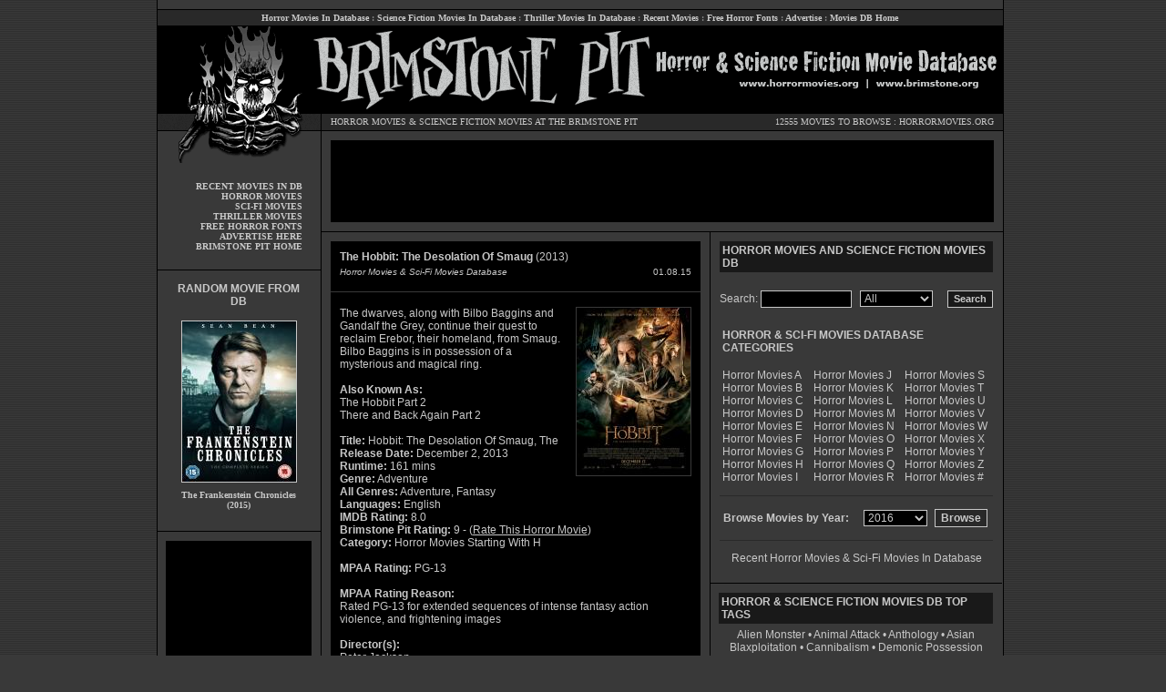

--- FILE ---
content_type: text/html; charset=UTF-8
request_url: http://www.horrormovies.org/database/the-hobbit-the-desolation-of-smaug-2013/12194/
body_size: 17127
content:
<HTML>
<HEAD>
	<title>The Hobbit: The Desolation Of Smaug (2013)  -  Horror Movies and Science Fiction Movies Database - Brimstone Pit - horrormovies.org - brimstone.org - 12194</title>
<META name="description" content="The Hobbit: The Desolation of Smaug 2013 - Horror Movies & Sci-Fi Movies, Horror Movie & Science Fiction Movie Database | Brimstone Pit | HorrorMovies.org | Brimstone.org">
<META name="keywords" content="The Hobbit: The Desolation of Smaug 2013, horror, horror movies, horror movie database, science fiction, science fiction movie database, horror database, movie details">
<META name="expires" content="Never">
<META HTTP-EQUIV="Pragma" CONTENT="no-cache">
<META NAME="author" content="horrormovies.org Horror - Horror Movie Database">
<link rel="stylesheet" type="text/css" href="http://www.horrormovies.org/new-style.css">
<script type="text/javascript" src="http://www.horrormovies.org/database/js.js"></script>
<link rel="stylesheet" type="text/css" href="http://www.horrormovies.org/database/stars.css" />
</HEAD>

<BODY>



<META name="keywords" content="horror movies, horror, horror movie database, science fiction, sci-fi, science fiction movie database, horror database, movie details">
<META name="description" content="Horror Movies & Science Fiction Movies Database at the Brimstone Pit | HorrorMovies.org | Brimstone.org">
<META name="expires" content="Never">
<META HTTP-EQUIV="Pragma" CONTENT="no-cache">
<META NAME="author" content="Horror.net Horror Network - Horror Movie & Science Fiction Movie Database">
<link rel="stylesheet" type="text/css" href="http://www.horrormovies.org/new-style.css">
</HEAD>

<BODY BGCOLOR="#000000" BACKGROUND="http://www.horrormovies.org/images/bg.gif">

<table width="930" cellpadding="0" cellspacing="0" border="0" align="center">
<tr>
<td valign="top" width="1" bgcolor="#000000"></td>
<td valign="top" width="928" bgcolor="#393939">

<!-- BGN TOPLINKS -->

<table width="928" cellpadding="0" cellspacing="0" border="0">
<tr>
<td valign="top" width="928" height="10" colspan="3"></td>
</tr>
<tr>
<td valign="top" width="928" height="1" bgcolor="#000000" colspan="3"></td>
</tr>
<tr>
<td valign="top" width="10" bgcolor="#292929"></td>
<td valign="middle" width="908" height="17" class="menulink" align="center" bgcolor="#292929">

<a href="http://www.horrormovies.org/database/" title="Horror Movies in Database">Horror Movies In Database</a> :
<a href="http://www.horrormovies.org/database/" title="Science Fiction Movies in Database">Science Fiction Movies In Database</a> :
<a href="http://www.horrormovies.org/database/" title="Thriller Movies in Database">Thriller Movies In Database</a> :
<a href="http://www.horrormovies.org/database/" title="Recent Horror Movies and Sci-Fi Movies in Database">Recent Movies</a> :
<a href="http://www.horrormovies.org/fonts/" title="Free Horror Fonts">Free Horror Fonts</a> :
<a href="http://www.horror.net/advertise/" title="Advertise" target="_new">Advertise</a> :
<a href="http://www.horrormovies.org/" title="Horror Movies & Science Fiction Movies Database Home">Movies DB Home</a><BR>

</td>
<td valign="top" width="10" bgcolor="#292929"></td>
</tr>
<tr>
<td valign="top" width="928" height="1" bgcolor="#000000" colspan="3"></td>
</tr>
</table>

<!-- END TOPLINKS -->

<!-- BGN HEADER -->

<table width="928" cellpadding="0" cellspacing="0" border="0" bgcolor="#393939">
<tr>
<td valign="middle" width="179" height="95" align="center">
<img src="http://www.horrormovies.org/images/header01.gif" width="179" height="95" border="0" alt="Horror Movies & Science Fiction Movies Database at The Brimstone Pit" title="Horror Movies & Science Fiction Movies Database at The Brimstone Pit"><BR>
</td>
<td valign="top" width="749" height="95" align="center" colspan="2">
<img src="http://www.horrormovies.org/images/header02.gif" width="749" height="95" border="0" alt="Horror Movies & Science Fiction Movies Database at The Brimstone Pit" title="Horror Movies & Science Fiction Movies Database at The Brimstone Pit"><BR>
</td>
</tr>
<tr>
<td valign="top" width="179" height="20" class="menulink" align="center">
<img src="http://www.horrormovies.org/images/header03.gif" width="179" height="20" border="0" alt="Horror Movies & Science Fiction Movies Database at The Brimstone Pit" title="Horror Movies & Science Fiction Movies Database at The Brimstone Pit"><BR>
</td>
<td valign="top" width="1" height="18" align="center" bgcolor="#000000"></td>
<td valign="top" width="748" class="main" align="center">

<table width="748" cellpadding="0" cellspacing="0" border="0">
<tr>
<td valign="top" width="748" height="1" bgcolor="#000000" colspan="2"></td>
</tr>
<tr>
<td valign="middle" width="450" height="18" class="main" align="left" style="padding-left: 10px;" bgcolor="#292929">
<a href="http://www.horrormovies.org/database/" title="Horror Movies">HORROR MOVIES</a> & <a href="http://www.horrormovies.org/database/" title="Science Fiction Movies">SCIENCE FICTION MOVIES</a> AT THE BRIMSTONE PIT<BR>
</td>
<td valign="middle" width="298" class="main" align="right" style="padding-right: 10px;" bgcolor="#292929">


12555 MOVIES TO BROWSE : <a href="http://www.horrormovies.org" title="Horror Movies Home">HORRORMOVIES.ORG</a><BR>
</td>
</tr>
<tr>
<td valign="top" width="748" height="1" bgcolor="#000000" colspan="2"></td>
</tr>
</table>

</td>
</tr>
</table>

<!-- END HEADER -->

<table width="928" cellpadding="0" cellspacing="0" border="0" bgcolor="#393939">
<tr>
<td valign="top" width="179" class="menulink" align="center">

<!-- BGN SIDELINKS -->

<img src="http://www.horrormovies.org/images/header04.gif" width="179" height="35" border="0" alt="Horror Movies & Science Fiction Movies Database at The Brimstone Pit" title="Horror Movies & Science Fiction Movies Database at The Brimstone Pit"><BR>

<table width="179" cellpadding="0" cellspacing="0" border="0">
<tr>
<td valign="top" width="179" height="20" colspan="2"></td>
</tr>
<tr>
<td valign="top" width="159" class="menulink" align="right">

<a href="http://www.horrormovies.org/database/" title="Recent Horror Movies and Sci-Fi Movies in Database">RECENT MOVIES IN DB</a><BR>
<a href="http://www.horrormovies.org/database/" title="Horror Movies in Database">HORROR MOVIES</a><BR>
<a href="http://www.horrormovies.org/database/" title="Science Fiction Movies in Database">SCI-FI MOVIES</a><BR>
<a href="http://www.horrormovies.org/database/" title="Thriller Movies in Database">THRILLER MOVIES</a><BR>
<a href="http://www.horrormovies.org/fonts/" title="Free Horror Fonts">FREE HORROR FONTS</a><BR>
<a href="http://www.horror.net/advertise/" title="Advertise" target="_new">ADVERTISE HERE</a><BR>
<a href="http://www.horrormovies.org/" title="Horror Movies & Science Fiction Movies Database Home">BRIMSTONE PIT HOME</a><BR>

</td>
<td width="20"></td>
</tr>
</table>

<!-- END SIDELINKS -->


<!-- BGN RANDOM MOVIE -->

<table width="179" cellpadding="0" cellspacing="0" border="0">
<tr>
<td valign="top" width="179" height="20" colspan="3"></td>
</tr>
<tr>
<td valign="top" width="179" height="1" bgcolor="#000000" colspan="3"></td>
</tr>
<tr>
<td valign="top" width="179" height="10" colspan="3"></td>
</tr>
<tr>
<td valign="top" width="10"></td>
<td valign="top" width="159">

<table width="159" cellpadding="0" cellspacing="0" border="0">
<tr>
<td width="159" class="body" bgcolor="#393939" style="padding: 3px; text-align: center;">
<b>RANDOM MOVIE FROM DB</b><BR>
</td>
</tr>
</table>

</td>
<td valign="top" width="10"></td>
</tr>
<tr>
<td valign="top" width="179" height="8" colspan="3"></td>
</tr>
<tr>
<td valign="top" width="10"></td>
<td valign="top" width="159">



<table width=100%>
<tr>
<td valign=top align=center>
<font color=#ffffff size=1 face=verdana>
<a href='http://www.horrormovies.org/database/the-frankenstein-chronicles-2015/12445/' title='The Frankenstein Chronicles (2015)'><img src='http://www.buried.com/horrormovies/boxart/4206804.jpg' title='The Frankenstein Chronicles (2015)' alt='The Frankenstein Chronicles (2015)' border='0' style='border: 1px; border-style: solid; bordercolor: #393939; margin-bottom: 8px;'></a><BR>
<a href='http://www.horrormovies.org/database/the-frankenstein-chronicles-2015/12445/' title='The Frankenstein Chronicles (2015)'><B>The Frankenstein Chronicles (2015)</a></B><BR>
</font>
</td>
</tr>
</table>




</td>
<td valign="top" width="10"></td>
</tr>
</table>

<!-- END RANDOM MOVIE -->


<!-- BGN LEFT AD -->

<table width="179" cellpadding="0" cellspacing="0" border="0">
<tr>
<td valign="top" width="179" height="20" height="10" colspan="3"></td>
</tr>
<tr>
<td valign="top" width="179" height="1" colspan="3" bgcolor="#000000"></td>
</tr>
<tr>
<td valign="top" width="179" height="10" colspan="3"></td>
</tr>
</td>
</tr>
<tr>
<td valign="top" width="9"></td>
<td valign="top" width="160" height="600" bgcolor="#000000">

<!-- BEGIN HORROR MOVIES 160x600 ADS -->

<script type="text/javascript"><!--
google_ad_client = "ca-pub-5072876710453788";
/* 160x600, created 3/2/11 */
google_ad_slot = "5769303860";
google_ad_width = 160;
google_ad_height = 600;
//-->
</script>
<script type="text/javascript"
src="http://pagead2.googlesyndication.com/pagead/show_ads.js">
</script>

<!-- END HORROR MOVIES 160x600 ADS -->

</td>
<td valign="top" width="10"></td>
</tr>
<tr>
<td valign="top" width="179" height="10" colspan="3"></td>
</tr>
<tr>
<td valign="top" width="179" height="1" colspan="3" bgcolor="#000000"></td>
</tr>
<tr>
<td valign="top" width="179" height="20" height="10" colspan="3"></td>
</tr>
</table>

<!-- END LEFT AD -->

</td>

<td valign="top" width="1" align="center" bgcolor="#000000"></td>
<td valign="top" width="748" class="main" align="center">

<!-- BGN TOP AD -->

<table width="748" cellpadding="0" cellspacing="0" border="0">
<tr>
<td width="748" height="10" colspan="3"></td>
</tr>
<tr>
<td valign="top" width="10" height="90"></td>
<td valign="top" width="728" height="90" bgcolor="#000000">

<!-- BEGIN HORROR MOVIES 728x90 ADS -->

<script type="text/javascript"><!--
google_ad_client = "ca-pub-5072876710453788";
/* 728x90, created 5/19/08 */
google_ad_slot = "2922889225";
google_ad_width = 728;
google_ad_height = 90;
//-->
</script>
<script type="text/javascript"
src="http://pagead2.googlesyndication.com/pagead/show_ads.js">
</script>

<!-- END HORROR MOVIES 728x90 ADS -->

</td>
<td valign="top" width="10" height="90"></td>
</tr>
<tr>
<td width="748" height="10" colspan="3"></td>
</tr>
<tr>
<td width="748" height="1" colspan="3" bgcolor="#000000"></td>
</tr>
</table>

<!-- END TOP AD -->

<!-- BGN MAIN BODY -->

<table width="748" cellpadding="0" cellspacing="0" border="0">
<tr>
<td valign="top" width="426">

<table width="426" cellpadding="0" cellspacing="0" border="0">
<tr>
<td valign="top" width="426" style="padding: 10px;">

<!-- BGN CONTENT -->

<table width="100%" cellpadding="0" cellspacing="0" border="0" bgcolor="#393939">
<tr>
<td valign="top" bgcolor="#000000" height="700">

<!-- BGN CONTENT -->

<table width="100%" cellpadding="0" cellspacing="0" border="0" bgcolor="#000000">
<tr>
<td valign="top" width="100%" class="bodytd">

				</div>
		
		<div class="center">
		

<table width='100%' cellpadding='2' cellspacing='0' border='0'>
<tr>
<td valign='top' class='bodytd' style="padding-left: 10px; padding-right: 10px; padding-top: 10px; padding-bottom: 0px;">
<B>The Hobbit: The Desolation Of Smaug</B> (2013) <BR>
</td>
</tr>
</table>

<table width='100%' cellpadding='0' cellspacing='0' border='0'>
<tr><td height='4' colspan='4'></td></tr>
<tr>
<td valign='top' class='bodytd' style="padding-left: 10px; padding-right: 10px; padding-top: 0px; padding-bottom: 10px;">
<I><small>Horror Movies & Sci-Fi Movies Database</small></I><BR>
</td>
<td align='right' class='bodytd' style="padding-left: 10px; padding-right: 10px; padding-top: 0px; padding-bottom: 10px;">
<font face='arial' size='1' color='#c8c8c8'>01.08.15</font><BR>
</td>
</tr>
</table>
<hr size="1" color="393939">

<table width='100%' cellpadding='0' cellspacing='0' border='0'>
<tr>
<td valign='top' class='bodytd' style='padding: 10px;'>
<script type="text/javascript">
<!--
function switchMenu(obj) {
	var el = document.getElementById(obj);
	if ( el.style.display != "" ) {
		el.style.display = '';
	}
	else {
		el.style.display = 'none';
	}
}
//-->
</script>
<img src="http://www.buried.com/horrormovies/boxart/1170358.jpg" align="right" alt="The Hobbit: The Desolation Of Smaug (2013)" title="The Hobbit: The Desolation Of Smaug (2013)" style="border: 1px; border-style: solid; border-color: #393939; margin-left: 10px; margin-bottom: 10px;" width="125" height="184" border="0">
The dwarves, along with Bilbo Baggins and Gandalf the Grey, continue their quest to reclaim Erebor, their homeland, from Smaug. Bilbo Baggins is in possession of a mysterious and magical ring.<BR>
<BR><B>Also Known As:</B><BR>
The Hobbit Part 2<BR>
There and Back Again Part 2<BR>
<BR><B>Title:</B> Hobbit: The Desolation Of Smaug, The<BR><B>Release Date:</B> December  2, 2013<BR>
<B>Runtime:</B> 161 mins<BR><B>Genre:</B> Adventure<BR><B>All Genres:</B> Adventure, Fantasy<BR><B>Languages:</B> English<BR><B>IMDB Rating:</B> 8.0<BR><B>Brimstone Pit Rating:</B> 9 - (<a href="#horror-movie-rating" style="text-decoration: underline;" title="Rate The Hobbit: The Desolation Of Smaug at horrormovies.org">Rate This Horror Movie</a>)<BR><B>Category:</B> <a href="http://www.horrormovies.org/database/films/h/8/" title="Horror Movies Starting With H">Horror Movies Starting With H</a><BR><BR><B>MPAA Rating:</B> PG-13<BR><BR><B>MPAA Rating Reason:</B><BR>Rated PG-13 for extended sequences of intense fantasy action violence, and frightening images<BR><BR><B>Director(s):</B><BR>
<a href="http://www.horrormovies.org/database/director/peter_jackson/0001392/" style="text-decoration: underline;" title="Peter Jackson">Peter Jackson</a><BR>
<BR><B>Cast:</B><BR>
<a href="http://www.horrormovies.org/database/actor/ian_mckellen/0005212/" style="text-decoration: underline;" title="Ian McKellen">Ian McKellen</a> ...Gandalf<BR>
<a href="http://www.horrormovies.org/database/actor/martin_freeman/0293509/" style="text-decoration: underline;" title="Martin Freeman">Martin Freeman</a> ...Bilbo<BR>
<a href="http://www.horrormovies.org/database/actor/richard_armitage/0035514/" style="text-decoration: underline;" title="Richard Armitage">Richard Armitage</a> ...Thorin<BR>
<a href="http://www.horrormovies.org/database/actor/ken_stott/0832792/" style="text-decoration: underline;" title="Ken Stott">Ken Stott</a> ...Balin<BR>
<a href="http://www.horrormovies.org/database/actor/graham_mctavish/0574615/" style="text-decoration: underline;" title="Graham McTavish">Graham McTavish</a> ...Dwalin<BR>
<a href="http://www.horrormovies.org/database/actor/william_kircher/0456270/" style="text-decoration: underline;" title="William Kircher">William Kircher</a> ...Bifur<BR>
<a href="http://www.horrormovies.org/database/actor/james_nesbitt/0626362/" style="text-decoration: underline;" title="James Nesbitt">James Nesbitt</a> ...Bofur<BR>
<a href="http://www.horrormovies.org/database/actor/stephen_hunter/1053536/" style="text-decoration: underline;" title="Stephen Hunter">Stephen Hunter</a> ...Bombur<BR>
<a href="http://www.horrormovies.org/database/actor/dean_o&#039;gorman/0641063/" style="text-decoration: underline;" title="Dean O&#039;Gorman">Dean O&#039;Gorman</a> ...Fili<BR>
<a href="http://www.horrormovies.org/database/actor/aidan_turner/2636108/" style="text-decoration: underline;" title="Aidan Turner">Aidan Turner</a> ...Kili<BR>
<a href="http://www.horrormovies.org/database/actor/john_callen/0130442/" style="text-decoration: underline;" title="John Callen">John Callen</a> ...Oin<BR>
<a href="http://www.horrormovies.org/database/actor/peter_hambleton/0357396/" style="text-decoration: underline;" title="Peter Hambleton">Peter Hambleton</a> ...Gloin<BR>
<a href="http://www.horrormovies.org/database/actor/jed_brophy/0112400/" style="text-decoration: underline;" title="Jed Brophy">Jed Brophy</a> ...Nori<BR>
<a href="http://www.horrormovies.org/database/actor/mark_hadlow/0352921/" style="text-decoration: underline;" title="Mark Hadlow">Mark Hadlow</a> ...Dori<BR>
<a href="http://www.horrormovies.org/database/actor/adam_brown/4156656/" style="text-decoration: underline;" title="Adam Brown">Adam Brown</a> ...Ori<BR>
<a href="http://www.horrormovies.org/database/actor/orlando_bloom/0089217/" style="text-decoration: underline;" title="Orlando Bloom">Orlando Bloom</a> ...Legolas<BR>
<a href="http://www.horrormovies.org/database/actor/evangeline_lilly/1431940/" style="text-decoration: underline;" title="Evangeline Lilly">Evangeline Lilly</a> ...Tauriel<BR>
<a href="http://www.horrormovies.org/database/actor/lee_pace/1195855/" style="text-decoration: underline;" title="Lee Pace">Lee Pace</a> ...Thranduil<BR>
<a href="http://www.horrormovies.org/database/actor/cate_blanchett/0000949/" style="text-decoration: underline;" title="Cate Blanchett">Cate Blanchett</a> ...Galadriel<BR>
<a href="http://www.horrormovies.org/database/actor/benedict_cumberbatch/1212722/" style="text-decoration: underline;" title="Benedict Cumberbatch">Benedict Cumberbatch</a> ...Smaug /              Necromancer<BR>
<a href="http://www.horrormovies.org/database/actor/mikael_persbrandt/0675409/" style="text-decoration: underline;" title="Mikael Persbrandt">Mikael Persbrandt</a> ...Beorn<BR>
<a href="http://www.horrormovies.org/database/actor/sylvester_mccoy/0566809/" style="text-decoration: underline;" title="Sylvester McCoy">Sylvester McCoy</a> ...Radagast<BR>
<a href="http://www.horrormovies.org/database/actor/luke_evans/1812656/" style="text-decoration: underline;" title="Luke Evans">Luke Evans</a> ...Bard /              Girion<BR>
<a href="http://www.horrormovies.org/database/actor/stephen_fry/0000410/" style="text-decoration: underline;" title="Stephen Fry">Stephen Fry</a> ...Master of Laketown<BR>
<a href="http://www.horrormovies.org/database/actor/ryan_gage/2187587/" style="text-decoration: underline;" title="Ryan Gage">Ryan Gage</a> ...Alfrid<BR>
<a href="http://www.horrormovies.org/database/actor/john_bell/2686004/" style="text-decoration: underline;" title="John Bell">John Bell</a> ...Bain<BR>
<a href="http://www.horrormovies.org/database/actor/peggy_nesbitt/3955364/" style="text-decoration: underline;" title="Peggy Nesbitt">Peggy Nesbitt</a> ...Sigrid<BR>
<a href="http://www.horrormovies.org/database/actor/mary_nesbitt/6131512/" style="text-decoration: underline;" title="Mary Nesbitt">Mary Nesbitt</a> ...Tilda<BR>
<a href="http://www.horrormovies.org/database/actor/manu_bennett/0071847/" style="text-decoration: underline;" title="Manu Bennett">Manu Bennett</a> ...Azog<BR>
<a href="http://www.horrormovies.org/database/actor/lawrence_makoare/0538692/" style="text-decoration: underline;" title="Lawrence Makoare">Lawrence Makoare</a> ...Bolg<BR>
<BR>&#0187; [<a onclick="switchMenu('remcast');" title="more cast members" style="cursor:pointer;hand; text-decoration: underline;">more cast members</a>]<BR><div id="remcast" style="display:none;"><BR><B>Remaining Cast:</B><BR>
<a href="http://www.horrormovies.org/database/actor/ben_mitchell/0593147/" style="text-decoration: underline;" title="Ben Mitchell">Ben Mitchell</a> ...Narzug<BR>
<a href="http://www.horrormovies.org/database/actor/stephen_ure/0881831/" style="text-decoration: underline;" title="Stephen Ure">Stephen Ure</a> ...Fimbul<BR>
<a href="http://www.horrormovies.org/database/actor/craig_hall/0355440/" style="text-decoration: underline;" title="Craig Hall">Craig Hall</a> ...Galion<BR>
<a href="http://www.horrormovies.org/database/actor/robin_kerr/3892327/" style="text-decoration: underline;" title="Robin Kerr">Robin Kerr</a> ...Elros<BR>
<a href="http://www.horrormovies.org/database/actor/eli_kent/2618267/" style="text-decoration: underline;" title="Eli Kent">Eli Kent</a> ...Lethuin<BR>
<a href="http://www.horrormovies.org/database/actor/simon_london/2704684/" style="text-decoration: underline;" title="Simon London">Simon London</a> ...Feren<BR>
<a href="http://www.horrormovies.org/database/actor/brian_sergent/0785082/" style="text-decoration: underline;" title="Brian Sergent">Brian Sergent</a> ...Spider       (voice)<BR>
<a href="http://www.horrormovies.org/database/actor/peter_vere_jones/0893947/" style="text-decoration: underline;" title="Peter Vere Jones">Peter Vere Jones</a> ...Spider       (voice)<BR>
<a href="http://www.horrormovies.org/database/actor/mark_mitchinson/2680937/" style="text-decoration: underline;" title="Mark Mitchinson">Mark Mitchinson</a> ...Braga<BR>
<a href="http://www.horrormovies.org/database/actor/kelly_kilgour/3712801/" style="text-decoration: underline;" title="Kelly Kilgour">Kelly Kilgour</a> ...Soury<BR>
<a href="http://www.horrormovies.org/database/actor/sarah_peirse/0670582/" style="text-decoration: underline;" title="Sarah Peirse">Sarah Peirse</a> ...Hilda Blanca<BR>
<a href="http://www.horrormovies.org/database/actor/nick_blake/1693223/" style="text-decoration: underline;" title="Nick Blake">Nick Blake</a> ...Percy<BR>
<a href="http://www.horrormovies.org/database/actor/dallas_barnett/2069512/" style="text-decoration: underline;" title="Dallas Barnett">Dallas Barnett</a> ...Bill Ferny Snr<BR>
<a href="http://www.horrormovies.org/database/actor/matt_smith/6131513/" style="text-decoration: underline;" title="Matt Smith">Matt Smith</a> ...Squint<BR>
<a href="http://www.horrormovies.org/database/actor/katie_jackson/1116175/" style="text-decoration: underline;" title="Katie Jackson">Katie Jackson</a> ...Betsy Butterbur<BR>
<a href="http://www.horrormovies.org/database/actor/richard_whiteside/2610032/" style="text-decoration: underline;" title="Richard Whiteside">Richard Whiteside</a> ...Butterbur Snr<BR>
<a href="http://www.horrormovies.org/database/actor/greg_ellis/0254862/" style="text-decoration: underline;" title="Greg Ellis">Greg Ellis</a> ...Net Mender<BR>
<a href="http://www.horrormovies.org/database/actor/ray_henwood/0378309/" style="text-decoration: underline;" title="Ray Henwood">Ray Henwood</a> ...Old Fisherman<BR>
<a href="http://www.horrormovies.org/database/actor/tim_gordon/1201313/" style="text-decoration: underline;" title="Tim Gordon">Tim Gordon</a> ...Stallkeeper<BR>
<a href="http://www.horrormovies.org/database/actor/jabez_olssen/1288150/" style="text-decoration: underline;" title="Jabez Olssen">Jabez Olssen</a> ...Fish Monger<BR>
<a href="http://www.horrormovies.org/database/actor/stephen_colbert/0170306/" style="text-decoration: underline;" title="Stephen Colbert">Stephen Colbert</a> ...Laketown Spy<BR>
<a href="http://www.horrormovies.org/database/actor/evelyn_mcgee/1675277/" style="text-decoration: underline;" title="Evelyn McGee">Evelyn McGee</a> ...Laketown Spy<BR>
<a href="http://www.horrormovies.org/database/actor/peter_colbert/6131514/" style="text-decoration: underline;" title="Peter Colbert">Peter Colbert</a> ...Laketown Spy<BR>
<a href="http://www.horrormovies.org/database/actor/john_colbert/6131515/" style="text-decoration: underline;" title="John Colbert">John Colbert</a> ...Laketown Spy<BR>
<a href="http://www.horrormovies.org/database/actor/norman_kali/2566619/" style="text-decoration: underline;" title="Norman Kali">Norman Kali</a> ...Laketown Spy<BR>
<a href="http://www.horrormovies.org/database/actor/carter_nixon/1398767/" style="text-decoration: underline;" title="Carter Nixon">Carter Nixon</a> ...Laketown Spy<BR>
<a href="http://www.horrormovies.org/database/actor/zane_weiner/0003406/" style="text-decoration: underline;" title="Zane Weiner">Zane Weiner</a> ...Laketown Spy<BR>
<a href="http://www.horrormovies.org/database/actor/allan_smith/1397129/" style="text-decoration: underline;" title="Allan Smith">Allan Smith</a> ...Orc Underling<BR>
<a href="http://www.horrormovies.org/database/actor/jim_baltaxe/6228213/" style="text-decoration: underline;" title="Jim Baltaxe">Jim Baltaxe</a> ...Laketowners       <BR>
<a href="http://www.horrormovies.org/database/actor/paul_craze/2907573/" style="text-decoration: underline;" title="Paul Craze">Paul Craze</a> ...Laketowners       <BR>
<a href="http://www.horrormovies.org/database/actor/chris_hewer/6227166/" style="text-decoration: underline;" title="Chris Hewer">Chris Hewer</a> ...Laketowners       <BR>
<a href="http://www.horrormovies.org/database/actor/christian_hipolito/4858020/" style="text-decoration: underline;" title="Christian Hipolito">Christian Hipolito</a> ...Laketowners       <BR>
<a href="http://www.horrormovies.org/database/actor/kathryn_briggs_hobbs/0109055/" style="text-decoration: underline;" title="Kathryn Briggs Hobbs">Kathryn Briggs Hobbs</a> ...Laketowners       <BR>
<a href="http://www.horrormovies.org/database/actor/peter_jackson/0001392/" style="text-decoration: underline;" title="Peter Jackson">Peter Jackson</a> ...Albert Dreary       <BR>
<a href="http://www.horrormovies.org/database/actor/carlton_mcrae/6462532/" style="text-decoration: underline;" title="Carlton McRae">Carlton McRae</a> ...Laketowners       <BR>
<a href="http://www.horrormovies.org/database/actor/liz_merton/6228188/" style="text-decoration: underline;" title="Liz Merton">Liz Merton</a> ...Laketowners       <BR>
<a href="http://www.horrormovies.org/database/actor/joseph_mika_hunt/3579370/" style="text-decoration: underline;" title="Joseph Mika Hunt">Joseph Mika Hunt</a> ...Laketowners       <BR>
<a href="http://www.horrormovies.org/database/actor/michael_mizrahi/0594623/" style="text-decoration: underline;" title="Michael Mizrahi">Michael Mizrahi</a> ...Thrain       <BR>
<a href="http://www.horrormovies.org/database/actor/terry_notary/1024953/" style="text-decoration: underline;" title="Terry Notary">Terry Notary</a> ...Goblin       <BR>
<a href="http://www.horrormovies.org/database/actor/gabriela_roque_lópez/5527355/" style="text-decoration: underline;" title="Gabriela Roque López">Gabriela Roque López</a> ...Laketowners       <BR>
<a href="http://www.horrormovies.org/database/actor/antony_sher/0792029/" style="text-decoration: underline;" title="Antony Sher">Antony Sher</a> ...Thrain       <BR>
<a href="http://www.horrormovies.org/database/actor/tim_simpson/1836413/" style="text-decoration: underline;" title="Tim Simpson">Tim Simpson</a> ...Laketowners       <BR>
<a href="http://www.horrormovies.org/database/actor/jeff_slaven/6312758/" style="text-decoration: underline;" title="Jeff Slaven">Jeff Slaven</a> ...Laketown Extra       <BR>
<a href="http://www.horrormovies.org/database/actor/dianne_smith/6228189/" style="text-decoration: underline;" title="Dianne Smith">Dianne Smith</a> ...Laketowners       <BR>
<a href="http://www.horrormovies.org/database/actor/jeffrey_thomas/0859005/" style="text-decoration: underline;" title="Jeffrey Thomas">Jeffrey Thomas</a> ...Thror       <BR>
<a href="http://www.horrormovies.org/database/actor/royd_tolkien/1596668/" style="text-decoration: underline;" title="Royd Tolkien">Royd Tolkien</a> ...Ranger Captain       <BR>
<a href="http://www.horrormovies.org/database/actor/rosalie_van_horik/6638323/" style="text-decoration: underline;" title="Rosalie van Horik">Rosalie van Horik</a> ...Mirkwood Elf       <BR>
<a href="http://www.horrormovies.org/database/actor/manuela_vetters/6228190/" style="text-decoration: underline;" title="Manuela Vetters">Manuela Vetters</a> ...Laketowners       <BR>
<a href="http://www.horrormovies.org/database/actor/christopher_winchester/5743931/" style="text-decoration: underline;" title="Christopher Winchester">Christopher Winchester</a> ...Laketowners       <BR>
<a href="http://www.horrormovies.org/database/actor/nikky_winchester/6215890/" style="text-decoration: underline;" title="Nikky Winchester">Nikky Winchester</a> ...Laketowners<BR>
</div><BR><B>Producer(s):</B><BR>
<a href="http://www.horrormovies.org/database/producer/carolyn_blackwood/1147891/" style="text-decoration: underline;" title="Carolyn Blackwood">Carolyn Blackwood</a><BR>
<a href="http://www.horrormovies.org/database/producer/philippa_boyens/0101991/" style="text-decoration: underline;" title="Philippa Boyens">Philippa Boyens</a><BR>
<a href="http://www.horrormovies.org/database/producer/carolynne_cunningham/0192254/" style="text-decoration: underline;" title="Carolynne Cunningham">Carolynne Cunningham</a><BR>
<a href="http://www.horrormovies.org/database/producer/matthew_dravitzki/0237246/" style="text-decoration: underline;" title="Matthew Dravitzki">Matthew Dravitzki</a><BR>
<a href="http://www.horrormovies.org/database/producer/toby_emmerich/0256497/" style="text-decoration: underline;" title="Toby Emmerich">Toby Emmerich</a><BR>
<a href="http://www.horrormovies.org/database/producer/callum_greene/0338696/" style="text-decoration: underline;" title="Callum Greene">Callum Greene</a><BR>
<a href="http://www.horrormovies.org/database/producer/alan_horn/1034839/" style="text-decoration: underline;" title="Alan Horn">Alan Horn</a><BR>
<a href="http://www.horrormovies.org/database/producer/peter_jackson/0001392/" style="text-decoration: underline;" title="Peter Jackson">Peter Jackson</a><BR>
<a href="http://www.horrormovies.org/database/producer/ken_kamins/1353341/" style="text-decoration: underline;" title="Ken Kamins">Ken Kamins</a><BR>
<a href="http://www.horrormovies.org/database/producer/eileen_moran/0995894/" style="text-decoration: underline;" title="Eileen Moran">Eileen Moran</a><BR>
<a href="http://www.horrormovies.org/database/producer/fran_walsh/0909638/" style="text-decoration: underline;" title="Fran Walsh">Fran Walsh</a><BR>
<a href="http://www.horrormovies.org/database/producer/zane_weiner/0003406/" style="text-decoration: underline;" title="Zane Weiner">Zane Weiner</a><BR>
<BR><B>Writer(s):</B><BR>
<a href="http://www.horrormovies.org/database/writer/fran_walsh/0909638/" style="text-decoration: underline;" title="Fran Walsh">Fran Walsh</a><BR>
<a href="http://www.horrormovies.org/database/writer/philippa_boyens/0101991/" style="text-decoration: underline;" title="Philippa Boyens">Philippa Boyens</a><BR>
<a href="http://www.horrormovies.org/database/writer/peter_jackson/0001392/" style="text-decoration: underline;" title="Peter Jackson">Peter Jackson</a><BR>
<a href="http://www.horrormovies.org/database/writer/guillermo_del_toro/0868219/" style="text-decoration: underline;" title="Guillermo del Toro">Guillermo del Toro</a><BR>
<a href="http://www.horrormovies.org/database/writer/j.r.r._tolkien/0866058/" style="text-decoration: underline;" title="J.R.R. Tolkien">J.R.R. Tolkien</a><BR>
<BR><B>Composer(s):</B><BR>
<a href="http://www.horrormovies.org/database/composer/howard_shore/0006290/" style="text-decoration: underline;" title="Howard Shore">Howard Shore</a><BR>

<div align="center">

<BR>

<hr size="1" color="#393939">


<a href="http://akas.imdb.com/media/rm3437481984/tt1170358?ref_=tt_pv_md_1" target="_new" title="Photo from The Hobbit: The Desolation Of Smaug"><img src="http://www.buried.com/horrormovies/movieart/1170358-screen01.jpg" width="80" height="80" border="0" alt="" title="" style="margin: 6px; border: 1px; border-style: solid; border-color: #393939;"></a>


<a href="http://akas.imdb.com/media/rm2011942912/tt1170358?ref_=tt_pv_md_2" target="_new" title="Photo from The Hobbit: The Desolation Of Smaug"><img src="http://www.buried.com/horrormovies/movieart/1170358-screen02.jpg" width="80" height="80" border="0" alt="" title="" style="margin: 6px; border: 1px; border-style: solid; border-color: #393939;"></a>


<a href="http://akas.imdb.com/media/rm3420704768/tt1170358?ref_=tt_pv_md_3" target="_new" title="Photo from The Hobbit: The Desolation Of Smaug"><img src="http://www.buried.com/horrormovies/movieart/1170358-screen03.jpg" width="80" height="80" border="0" alt="" title="" style="margin: 6px; border: 1px; border-style: solid; border-color: #393939;"></a>


</div>

<div style="margin-top: 5px; margin-bottom: 10px; text-align: center;">

<a href="http://www.imdb.com/title/tt1170358/mediaindex" title="More Photos from The Hobbit: The Desolation Of Smaug" target="_new">More Photos from The Hobbit: The Desolation Of Smaug</a>

</div>

<hr size="1" color="#393939">

<BR><B>Trailer(s):</B><BR>
<a href="http://akas.imdb.com/video/imdb/vi2165155865/" target="_new" style="text-decoration: underline;" title="The Hobbit: The Desolation Of Smaug Horror Film Trailer">The Hobbit: The Desolation Of Smaug Horror Film Trailer 1</a><BR>
<a href="
http://akas.imdb.com/video/imdb/vi920496153/" target="_new" style="text-decoration: underline;" title="The Hobbit: The Desolation Of Smaug Horror Film Trailer">The Hobbit: The Desolation Of Smaug Horror Film Trailer 2</a><BR>
<a href="
http://akas.imdb.com/video/imdb/vi715892761/" target="_new" style="text-decoration: underline;" title="The Hobbit: The Desolation Of Smaug Horror Film Trailer">The Hobbit: The Desolation Of Smaug Horror Film Trailer 3</a><BR>
<a href="
http://akas.imdb.com/video/imdb/vi1230939673/" target="_new" style="text-decoration: underline;" title="The Hobbit: The Desolation Of Smaug Horror Film Trailer">The Hobbit: The Desolation Of Smaug Horror Film Trailer 4</a><BR>
<BR><B>IMDB Links:</B><BR>
&#0187; <a href="http://www.imdb.com/title/tt1170358/usercomments" title="The Hobbit: The Desolation Of Smaug imdb user comments" target="_new" style="text-decoration: underline;">User Comments at imdb.com</a><BR>
&#0187; <a href="http://www.imdb.com/title/tt1170358/" title="The Hobbit: The Desolation Of Smaug imdb information" target="_new" style="text-decoration: underline;">More information at imdb.com</a><BR>

<BR>
<B>Keywords:</B><BR>
<a href="http://www.horrormovies.org/database/keywords/dwarf/" title="dwarf" style="text-decoration: underline;">dwarf</a>, <a href="http://www.horrormovies.org/database/keywords/sword_and_sorcery/" title="sword and sorcery" style="text-decoration: underline;">sword and sorcery</a>, <a href="http://www.horrormovies.org/database/keywords/elf/" title="elf" style="text-decoration: underline;">elf</a>, <a href="http://www.horrormovies.org/database/keywords/mountain/" title="mountain" style="text-decoration: underline;">mountain</a>, <a href="http://www.horrormovies.org/database/keywords/lake_town/" title="lake town" style="text-decoration: underline;">lake town</a> &nbsp;...[<a onclick="switchMenu('remkey');" title="more keywords" style="cursor:pointer;hand; text-decoration: underline;">more</a>]
<BR>
<div id="remkey" style="display:none;"><BR>
<B>Keywords All:</B><BR>
<a href="http://www.horrormovies.org/database/keywords/burglar/" title="burglar" style="text-decoration: underline;">burglar</a>, <a href="http://www.horrormovies.org/database/keywords/wizard/" title="wizard" style="text-decoration: underline;">wizard</a>, <a href="http://www.horrormovies.org/database/keywords/dragon/" title="dragon" style="text-decoration: underline;">dragon</a>, <a href="http://www.horrormovies.org/database/keywords/party/" title="party" style="text-decoration: underline;">party</a>, <a href="http://www.horrormovies.org/database/keywords/giant/" title="giant" style="text-decoration: underline;">giant</a>, <a href="http://www.horrormovies.org/database/keywords/fight/" title="fight" style="text-decoration: underline;">fight</a>, <a href="http://www.horrormovies.org/database/keywords/quest/" title="quest" style="text-decoration: underline;">quest</a>, <a href="http://www.horrormovies.org/database/keywords/ring/" title="ring" style="text-decoration: underline;">ring</a>, <a href="http://www.horrormovies.org/database/keywords/giant_spider/" title="giant spider" style="text-decoration: underline;">giant spider</a>, <a href="http://www.horrormovies.org/database/keywords/hobbit/" title="hobbit" style="text-decoration: underline;">hobbit</a>, <a href="http://www.horrormovies.org/database/keywords/open_ended/" title="open ended" style="text-decoration: underline;">open ended</a>, <a href="http://www.horrormovies.org/database/keywords/small_town/" title="small town" style="text-decoration: underline;">small town</a>, <a href="http://www.horrormovies.org/database/keywords/burning_building/" title="burning building" style="text-decoration: underline;">burning building</a>, <a href="http://www.horrormovies.org/database/keywords/falling_from_height/" title="falling from height" style="text-decoration: underline;">falling from height</a>, <a href="http://www.horrormovies.org/database/keywords/no_opening_credits/" title="no opening credits" style="text-decoration: underline;">no opening credits</a>, <a href="http://www.horrormovies.org/database/keywords/spear/" title="spear" style="text-decoration: underline;">spear</a>, <a href="http://www.horrormovies.org/database/keywords/shield/" title="shield" style="text-decoration: underline;">shield</a>, <a href="http://www.horrormovies.org/database/keywords/person_on_fire/" title="person on fire" style="text-decoration: underline;">person on fire</a>, <a href="http://www.horrormovies.org/database/keywords/unrequited_love/" title="unrequited love" style="text-decoration: underline;">unrequited love</a>, <a href="http://www.horrormovies.org/database/keywords/hostage/" title="hostage" style="text-decoration: underline;">hostage</a>, <a href="http://www.horrormovies.org/database/keywords/molten_gold/" title="molten gold" style="text-decoration: underline;">molten gold</a>, <a href="http://www.horrormovies.org/database/keywords/gold_coin/" title="gold coin" style="text-decoration: underline;">gold coin</a>, <a href="http://www.horrormovies.org/database/keywords/escape/" title="escape" style="text-decoration: underline;">escape</a>, <a href="http://www.horrormovies.org/database/keywords/rescue/" title="rescue" style="text-decoration: underline;">rescue</a>, <a href="http://www.horrormovies.org/database/keywords/fish/" title="fish" style="text-decoration: underline;">fish</a>, <a href="http://www.horrormovies.org/database/keywords/goat/" title="goat" style="text-decoration: underline;">goat</a>, <a href="http://www.horrormovies.org/database/keywords/guard/" title="guard" style="text-decoration: underline;">guard</a>, <a href="http://www.horrormovies.org/database/keywords/coming_of_age/" title="coming of age" style="text-decoration: underline;">coming of age</a>, <a href="http://www.horrormovies.org/database/keywords/home_invasion/" title="home invasion" style="text-decoration: underline;">home invasion</a>, <a href="http://www.horrormovies.org/database/keywords/prophecy/" title="prophecy" style="text-decoration: underline;">prophecy</a>, <a href="http://www.horrormovies.org/database/keywords/mayor/" title="mayor" style="text-decoration: underline;">mayor</a>, <a href="http://www.horrormovies.org/database/keywords/corrupt_official/" title="corrupt official" style="text-decoration: underline;">corrupt official</a>, <a href="http://www.horrormovies.org/database/keywords/armory/" title="armory" style="text-decoration: underline;">armory</a>, <a href="http://www.horrormovies.org/database/keywords/single_father/" title="single father" style="text-decoration: underline;">single father</a>, <a href="http://www.horrormovies.org/database/keywords/single_parent/" title="single parent" style="text-decoration: underline;">single parent</a>, <a href="http://www.horrormovies.org/database/keywords/child_in_peril/" title="child in peril" style="text-decoration: underline;">child in peril</a>, <a href="http://www.horrormovies.org/database/keywords/brother_sister_relationship/" title="brother sister relationship" style="text-decoration: underline;">brother sister relationship</a>, <a href="http://www.horrormovies.org/database/keywords/father_daughter_relationship/" title="father daughter relationship" style="text-decoration: underline;">father daughter relationship</a>, <a href="http://www.horrormovies.org/database/keywords/boat/" title="boat" style="text-decoration: underline;">boat</a>, <a href="http://www.horrormovies.org/database/keywords/chase/" title="chase" style="text-decoration: underline;">chase</a>, <a href="http://www.horrormovies.org/database/keywords/drunkenness/" title="drunkenness" style="text-decoration: underline;">drunkenness</a>, <a href="http://www.horrormovies.org/database/keywords/healing_power/" title="healing power" style="text-decoration: underline;">healing power</a>, <a href="http://www.horrormovies.org/database/keywords/poisoned_arrow/" title="poisoned arrow" style="text-decoration: underline;">poisoned arrow</a>, <a href="http://www.horrormovies.org/database/keywords/nightmare/" title="nightmare" style="text-decoration: underline;">nightmare</a>, <a href="http://www.horrormovies.org/database/keywords/dream/" title="dream" style="text-decoration: underline;">dream</a>, <a href="http://www.horrormovies.org/database/keywords/jail_cell/" title="jail cell" style="text-decoration: underline;">jail cell</a>, <a href="http://www.horrormovies.org/database/keywords/wine_cellar/" title="wine cellar" style="text-decoration: underline;">wine cellar</a>, <a href="http://www.horrormovies.org/database/keywords/water_well/" title="water well" style="text-decoration: underline;">water well</a>, <a href="http://www.horrormovies.org/database/keywords/skeleton/" title="skeleton" style="text-decoration: underline;">skeleton</a>, <a href="http://www.horrormovies.org/database/keywords/skull/" title="skull" style="text-decoration: underline;">skull</a>, <a href="http://www.horrormovies.org/database/keywords/jewel/" title="jewel" style="text-decoration: underline;">jewel</a>, <a href="http://www.horrormovies.org/database/keywords/village/" title="village" style="text-decoration: underline;">village</a>, <a href="http://www.horrormovies.org/database/keywords/leg_wound/" title="leg wound" style="text-decoration: underline;">leg wound</a>, <a href="http://www.horrormovies.org/database/keywords/subterranean/" title="subterranean" style="text-decoration: underline;">subterranean</a>, <a href="http://www.horrormovies.org/database/keywords/torso_cut_in_half/" title="torso cut in half" style="text-decoration: underline;">torso cut in half</a>, <a href="http://www.horrormovies.org/database/keywords/redemption/" title="redemption" style="text-decoration: underline;">redemption</a>, <a href="http://www.horrormovies.org/database/keywords/revenge/" title="revenge" style="text-decoration: underline;">revenge</a>, <a href="http://www.horrormovies.org/database/keywords/blockbuster/" title="blockbuster" style="text-decoration: underline;">blockbuster</a>, <a href="http://www.horrormovies.org/database/keywords/stabbed_in_the_neck/" title="stabbed in the neck" style="text-decoration: underline;">stabbed in the neck</a>, <a href="http://www.horrormovies.org/database/keywords/stabbed_in_the_shoulder/" title="stabbed in the shoulder" style="text-decoration: underline;">stabbed in the shoulder</a>, <a href="http://www.horrormovies.org/database/keywords/stabbed_in_the_arm/" title="stabbed in the arm" style="text-decoration: underline;">stabbed in the arm</a>, <a href="http://www.horrormovies.org/database/keywords/shot_in_the_neck/" title="shot in the neck" style="text-decoration: underline;">shot in the neck</a>, <a href="http://www.horrormovies.org/database/keywords/shot_in_the_arm/" title="shot in the arm" style="text-decoration: underline;">shot in the arm</a>, <a href="http://www.horrormovies.org/database/keywords/shot_in_the_shoulder/" title="shot in the shoulder" style="text-decoration: underline;">shot in the shoulder</a>, <a href="http://www.horrormovies.org/database/keywords/shot_in_the_face/" title="shot in the face" style="text-decoration: underline;">shot in the face</a>, <a href="http://www.horrormovies.org/database/keywords/shot_in_the_eye/" title="shot in the eye" style="text-decoration: underline;">shot in the eye</a>, <a href="http://www.horrormovies.org/database/keywords/stabbed_in_the_eye/" title="stabbed in the eye" style="text-decoration: underline;">stabbed in the eye</a>, <a href="http://www.horrormovies.org/database/keywords/stabbed_in_the_leg/" title="stabbed in the leg" style="text-decoration: underline;">stabbed in the leg</a>, <a href="http://www.horrormovies.org/database/keywords/strangulation/" title="strangulation" style="text-decoration: underline;">strangulation</a>, <a href="http://www.horrormovies.org/database/keywords/throat_slitting/" title="throat slitting" style="text-decoration: underline;">throat slitting</a>, <a href="http://www.horrormovies.org/database/keywords/neck_breaking/" title="neck breaking" style="text-decoration: underline;">neck breaking</a>, <a href="http://www.horrormovies.org/database/keywords/blood_splatter/" title="blood splatter" style="text-decoration: underline;">blood splatter</a>, <a href="http://www.horrormovies.org/database/keywords/blood/" title="blood" style="text-decoration: underline;">blood</a>, <a href="http://www.horrormovies.org/database/keywords/animal_attack/" title="animal attack" style="text-decoration: underline;">animal attack</a>, <a href="http://www.horrormovies.org/database/keywords/animal_killing/" title="animal killing" style="text-decoration: underline;">animal killing</a>, <a href="http://www.horrormovies.org/database/keywords/race_against_time/" title="race against time" style="text-decoration: underline;">race against time</a>, <a href="http://www.horrormovies.org/database/keywords/giant_monster/" title="giant monster" style="text-decoration: underline;">giant monster</a>, <a href="http://www.horrormovies.org/database/keywords/giant_creature/" title="giant creature" style="text-decoration: underline;">giant creature</a>, <a href="http://www.horrormovies.org/database/keywords/barn/" title="barn" style="text-decoration: underline;">barn</a>, <a href="http://www.horrormovies.org/database/keywords/monster/" title="monster" style="text-decoration: underline;">monster</a>, <a href="http://www.horrormovies.org/database/keywords/hallucination/" title="hallucination" style="text-decoration: underline;">hallucination</a>, <a href="http://www.horrormovies.org/database/keywords/combat/" title="combat" style="text-decoration: underline;">combat</a>, <a href="http://www.horrormovies.org/database/keywords/violence/" title="violence" style="text-decoration: underline;">violence</a>, <a href="http://www.horrormovies.org/database/keywords/death/" title="death" style="text-decoration: underline;">death</a>, <a href="http://www.horrormovies.org/database/keywords/murder/" title="murder" style="text-decoration: underline;">murder</a>, <a href="http://www.horrormovies.org/database/keywords/dual_wield/" title="dual wield" style="text-decoration: underline;">dual wield</a>, <a href="http://www.horrormovies.org/database/keywords/brawl/" title="brawl" style="text-decoration: underline;">brawl</a>, <a href="http://www.horrormovies.org/database/keywords/fist_fight/" title="fist fight" style="text-decoration: underline;">fist fight</a>, <a href="http://www.horrormovies.org/database/keywords/necromancer/" title="necromancer" style="text-decoration: underline;">necromancer</a>, <a href="http://www.horrormovies.org/database/keywords/dam/" title="dam" style="text-decoration: underline;">dam</a>, <a href="http://www.horrormovies.org/database/keywords/underwater_scene/" title="underwater scene" style="text-decoration: underline;">underwater scene</a>, <a href="http://www.horrormovies.org/database/keywords/waterfall/" title="waterfall" style="text-decoration: underline;">waterfall</a>, <a href="http://www.horrormovies.org/database/keywords/forcefield/" title="forcefield" style="text-decoration: underline;">forcefield</a>, <a href="http://www.horrormovies.org/database/keywords/orb/" title="orb" style="text-decoration: underline;">orb</a>, <a href="http://www.horrormovies.org/database/keywords/thief/" title="thief" style="text-decoration: underline;">thief</a>, <a href="http://www.horrormovies.org/database/keywords/woods/" title="woods" style="text-decoration: underline;">woods</a>, <a href="http://www.horrormovies.org/database/keywords/explosion/" title="explosion" style="text-decoration: underline;">explosion</a>, <a href="http://www.horrormovies.org/database/keywords/fire/" title="fire" style="text-decoration: underline;">fire</a>, <a href="http://www.horrormovies.org/database/keywords/castle/" title="castle" style="text-decoration: underline;">castle</a>, <a href="http://www.horrormovies.org/database/keywords/bridge/" title="bridge" style="text-decoration: underline;">bridge</a>, <a href="http://www.horrormovies.org/database/keywords/cave/" title="cave" style="text-decoration: underline;">cave</a>, <a href="http://www.horrormovies.org/database/keywords/flood/" title="flood" style="text-decoration: underline;">flood</a>, <a href="http://www.horrormovies.org/database/keywords/arrest/" title="arrest" style="text-decoration: underline;">arrest</a>, <a href="http://www.horrormovies.org/database/keywords/ice/" title="ice" style="text-decoration: underline;">ice</a>, <a href="http://www.horrormovies.org/database/keywords/snow/" title="snow" style="text-decoration: underline;">snow</a>, <a href="http://www.horrormovies.org/database/keywords/ambush/" title="ambush" style="text-decoration: underline;">ambush</a>, <a href="http://www.horrormovies.org/database/keywords/greed/" title="greed" style="text-decoration: underline;">greed</a>, <a href="http://www.horrormovies.org/database/keywords/deception/" title="deception" style="text-decoration: underline;">deception</a>, <a href="http://www.horrormovies.org/database/keywords/pipe_smoking/" title="pipe smoking" style="text-decoration: underline;">pipe smoking</a>, <a href="http://www.horrormovies.org/database/keywords/teleportation/" title="teleportation" style="text-decoration: underline;">teleportation</a>, <a href="http://www.horrormovies.org/database/keywords/disfigurement/" title="disfigurement" style="text-decoration: underline;">disfigurement</a>, <a href="http://www.horrormovies.org/database/keywords/assassination_attempt/" title="assassination attempt" style="text-decoration: underline;">assassination attempt</a>, <a href="http://www.horrormovies.org/database/keywords/scar/" title="scar" style="text-decoration: underline;">scar</a>, <a href="http://www.horrormovies.org/database/keywords/sword_and_fantasy/" title="sword and fantasy" style="text-decoration: underline;">sword and fantasy</a>, <a href="http://www.horrormovies.org/database/keywords/assassin/" title="assassin" style="text-decoration: underline;">assassin</a>, <a href="http://www.horrormovies.org/database/keywords/army/" title="army" style="text-decoration: underline;">army</a>, <a href="http://www.horrormovies.org/database/keywords/soldier/" title="soldier" style="text-decoration: underline;">soldier</a>, <a href="http://www.horrormovies.org/database/keywords/female_soldier/" title="female soldier" style="text-decoration: underline;">female soldier</a>, <a href="http://www.horrormovies.org/database/keywords/female_warrior/" title="female warrior" style="text-decoration: underline;">female warrior</a>, <a href="http://www.horrormovies.org/database/keywords/warrior/" title="warrior" style="text-decoration: underline;">warrior</a>, <a href="http://www.horrormovies.org/database/keywords/battle/" title="battle" style="text-decoration: underline;">battle</a>, <a href="http://www.horrormovies.org/database/keywords/sword_fight/" title="sword fight" style="text-decoration: underline;">sword fight</a>, <a href="http://www.horrormovies.org/database/keywords/hand_to_hand_combat/" title="hand to hand combat" style="text-decoration: underline;">hand to hand combat</a>, <a href="http://www.horrormovies.org/database/keywords/impalement/" title="impalement" style="text-decoration: underline;">impalement</a>, <a href="http://www.horrormovies.org/database/keywords/love_triangle/" title="love triangle" style="text-decoration: underline;">love triangle</a>, <a href="http://www.horrormovies.org/database/keywords/cliffhanger/" title="cliffhanger" style="text-decoration: underline;">cliffhanger</a>, <a href="http://www.horrormovies.org/database/keywords/magic/" title="magic" style="text-decoration: underline;">magic</a>, <a href="http://www.horrormovies.org/database/keywords/fire_breathing_dragon/" title="fire breathing dragon" style="text-decoration: underline;">fire breathing dragon</a>, <a href="http://www.horrormovies.org/database/keywords/moonlight/" title="moonlight" style="text-decoration: underline;">moonlight</a>, <a href="http://www.horrormovies.org/database/keywords/hidden_door/" title="hidden door" style="text-decoration: underline;">hidden door</a>, <a href="http://www.horrormovies.org/database/keywords/key/" title="key" style="text-decoration: underline;">key</a>, <a href="http://www.horrormovies.org/database/keywords/map/" title="map" style="text-decoration: underline;">map</a>, <a href="http://www.horrormovies.org/database/keywords/tomb/" title="tomb" style="text-decoration: underline;">tomb</a>, <a href="http://www.horrormovies.org/database/keywords/gold/" title="gold" style="text-decoration: underline;">gold</a>, <a href="http://www.horrormovies.org/database/keywords/treasure/" title="treasure" style="text-decoration: underline;">treasure</a>, <a href="http://www.horrormovies.org/database/keywords/king/" title="king" style="text-decoration: underline;">king</a>, <a href="http://www.horrormovies.org/database/keywords/falling_down_stairs/" title="falling down stairs" style="text-decoration: underline;">falling down stairs</a>, <a href="http://www.horrormovies.org/database/keywords/axe/" title="axe" style="text-decoration: underline;">axe</a>, <a href="http://www.horrormovies.org/database/keywords/river/" title="river" style="text-decoration: underline;">river</a>, <a href="http://www.horrormovies.org/database/keywords/severed_head/" title="severed head" style="text-decoration: underline;">severed head</a>, <a href="http://www.horrormovies.org/database/keywords/decapitation/" title="decapitation" style="text-decoration: underline;">decapitation</a>, <a href="http://www.horrormovies.org/database/keywords/subtitled_scene/" title="subtitled scene" style="text-decoration: underline;">subtitled scene</a>, <a href="http://www.horrormovies.org/database/keywords/barrel/" title="barrel" style="text-decoration: underline;">barrel</a>, <a href="http://www.horrormovies.org/database/keywords/hiding_in_a_barrel/" title="hiding in a barrel" style="text-decoration: underline;">hiding in a barrel</a>, <a href="http://www.horrormovies.org/database/keywords/poison/" title="poison" style="text-decoration: underline;">poison</a>, <a href="http://www.horrormovies.org/database/keywords/disfigured_face/" title="disfigured face" style="text-decoration: underline;">disfigured face</a>, <a href="http://www.horrormovies.org/database/keywords/shot_to_death/" title="shot to death" style="text-decoration: underline;">shot to death</a>, <a href="http://www.horrormovies.org/database/keywords/shot_in_the_leg/" title="shot in the leg" style="text-decoration: underline;">shot in the leg</a>, <a href="http://www.horrormovies.org/database/keywords/shot_in_the_forehead/" title="shot in the forehead" style="text-decoration: underline;">shot in the forehead</a>, <a href="http://www.horrormovies.org/database/keywords/shot_in_the_throat/" title="shot in the throat" style="text-decoration: underline;">shot in the throat</a>
</div><BR>
<a name="horror-movie-rating"></a>

<BR>


<table width="98%" cellpadding="1" cellspacing="0" border="0" bgcolor="#393939">
<tr>
<td width="5"></td>
<td valign="middle">
<font face=arial size=1>Seen it?  Rate it</font><BR>
</td>
</tr>
</table>

<img src="http://www.horrormovies.org/images/blank.gif" width="1" height="2" border="0"><BR>

<table width="100%" cellpadding="0" cellspacing="0" border="0">
<tr>
<td valign="middle">
		<div id="unit_long12194">
		<ul class="unit-rating">
		<li class='current-rating' style="width:180px;">Currently 9.00/10</li>
							<li><a href="#" title="1 out of 10" class="r1-unit" onclick="javascript:sndReq('1','12194','')">1</a></li>
						<li><a href="#" title="2 out of 10" class="r2-unit" onclick="javascript:sndReq('2','12194','')">2</a></li>
						<li><a href="#" title="3 out of 10" class="r3-unit" onclick="javascript:sndReq('3','12194','')">3</a></li>
						<li><a href="#" title="4 out of 10" class="r4-unit" onclick="javascript:sndReq('4','12194','')">4</a></li>
						<li><a href="#" title="5 out of 10" class="r5-unit" onclick="javascript:sndReq('5','12194','')">5</a></li>
						<li><a href="#" title="6 out of 10" class="r6-unit" onclick="javascript:sndReq('6','12194','')">6</a></li>
						<li><a href="#" title="7 out of 10" class="r7-unit" onclick="javascript:sndReq('7','12194','')">7</a></li>
						<li><a href="#" title="8 out of 10" class="r8-unit" onclick="javascript:sndReq('8','12194','')">8</a></li>
						<li><a href="#" title="9 out of 10" class="r9-unit" onclick="javascript:sndReq('9','12194','')">9</a></li>
						<li><a href="#" title="10 out of 10" class="r10-unit" onclick="javascript:sndReq('10','12194','')">10</a></li>
				</ul>

<img src="http://www.horrormovies.org/images/blank.gif" width="1" height="2" border="0"><BR>

<table width="98%" cellpadding="1" cellspacing="0" border="0" bgcolor="#393939">
<tr>
<td width="5"></td>
<td valign="middle">
<font face=arial size=1>Rating: <strong> 9.0</strong> out of 10.0 - 54 votes cast total 
			<br />
			</font>
</td>
</tr>
</table>

</td>
</tr>
</table>

</div>


<table width="98%" cellpadding="0" cellspacing="1" border="0" style="padding-top: 10px;">
<tr>
<td valign="middle" class="body" align="left" width="50%">

<a href="http://www.amazon.com/s/ref=nb_ss_d/103-9289933-5925418?url=search-alias%3Ddvd&field-keywords=The Hobbit: The Desolation of Smaug&Go.x=11&Go.y=15&Go=Go&t=buriedcom-20" target="_new">buy movie on dvd</a>

</td>
<td valign="middle" class="body" align="right" width="50%">

<a href="http://del.icio.us/post?url=http://www.horrormovies.org/database/the-hobbit-the-desolation-of-smaug-2013/12194/&title=Horror+Movies+The Hobbit: The Desolation of Smaug (at horrormovies.org)" target="_new">del.icio.us</a> &nbsp;|&nbsp; 
<a href="http://digg.com/submit?phase=2&topic=Movies&url=http://www.horrormovies.org/database/the-hobbit-the-desolation-of-smaug-2013/12194/&title=Horror+Movies+The Hobbit: The Desolation of Smaug (at horrormovies.org)" target="_new">digg</a> &nbsp;|&nbsp; 
<a href="http://reddit.com/submit?url=http://www.horrormovies.org/database/the-hobbit-the-desolation-of-smaug-2013/12194/&title=Horror+Movies+The Hobbit: The Desolation of Smaug (at horrormovies.org)" target="_new">reddit</a><br>

</td>
</tr>
</table>

<script language='Javascript'>
 <!--

 function doClear(theText) 
{
     if (theText.value == theText.defaultValue)
 {
         theText.value = ''
     }
 }
 //-->
 </script>
<table width="98%" cellpadding="0" cellspacing="1" border="0" style="padding-top: 10px;">
<form action="http://www.horrormovies.org/nowplaying/movies.php" name="search">
<tr>
<td valign="middle" class="body" width="100%" height="1" align="center" colspan="3" bgcolor="#393939"></td>
</tr>
<tr>
<td valign="middle" class="body" width="100%" height="10" align="center" colspan="3"></td>
</tr>
<tr>
<td valign="middle" class="body" align="left" style="padding-right: 7px;">
Enter your zipcode for movie listings:<BR>
</td>
<td valign="middle" class="body" width="100" align="left">
<input type="text" name="zipcode" value="zipcode" style="border: 1px solid #c8c8c8; padding-left: 4; padding-right: 4; padding-top: 1; padding-bottom: 0; background-color: #000000; font-size: 12px; font-family: arial; color: #c8c8c8; width: 105; height: 19px;" onFocus="doClear(this)"><BR>
</td>
<td valign="middle" class="body" width="35" align="left">
<input type="submit" value="Go" style="font-size: 11px; font-family: arial; color: #c8c8c8; font-weight: bold; border: 1px solid #c8c8c8; background: #191919; height: 19px; padding-bottom: 3px; width: 35px;"><BR>
</td>
</tr>
<tr>
<td valign="middle" class="body" width="100%" height="10" align="center" colspan="3"></td>
</tr>
<tr>
<td valign="middle" class="body" width="100%" height="1" align="center" colspan="3" bgcolor="#393939"></td>
</tr>
</form>
</table>

<BR>

<table width="98%" cellpadding="0" cellspacing="0" border="0">
<tr>
<td valign="middle">
<B><FONT COLOR='#ffffff' SIZE='1' FACE='arial'>&#0187; <A HREF='javascript:history.go(-1)' style='text-decoration:none'>BACK TO HORROR MOVIES LIST</A></font></B><BR>
</td>
<td valign="middle" align="right">
<a href="http://www.amazon.com/s/ref=nb_ss_d/103-9289933-5925418?url=search-alias%3Ddvd&field-keywords=The Hobbit: The Desolation of Smaug&Go.x=11&Go.y=15&Go=Go&t=buriedcom-20" target="_new"><img src="http://www.buried.com/moviereviews/images/amazon.gif" width="63" height="20" border="0" alt="buy horror movie" title="buy horror movie"></a>
</td>
</tr>
</table>

</td>
</tr>
</table>
	
		</div>

<BR><BR>

<div align="center">


</div>

</td>
</tr>
</table>


<!-- END CONTENT -->

</td>
</tr>
<tr>
<td valign="top" width="100%" bgcolor="#000000" style="padding: 10px; padding-top: 0px;" colspan="3">

<!-- BGN SPONSOR LINKS -->

<table width="100%" cellpadding="0" cellspacing="0" border="0">
<tr>
<td align="right" bgcolor="#292929" class="main" style="padding: 5px;">
SPONSORED HORROR LINKS<BR>
</td>
</tr>
</table>

<table width="100%" cellpadding="0" cellspacing="0" border="0">
<tr>
<td bgcolor="#191919" width="100%" class="main" style="padding: 10px;">

<!-- link 1 -->
<B><a href="http://www.horror.net/cgi-bin/horrorsearch/jump.cgi?ID=506">BURIED HORROR MOVIE REVIEWS</a></B><BR>
Horror movies, horror movie reviews, fiction reviews, interviews, conventions, horror editorials, special features & alot more from the guys your mom warned you about.<BR>
<!-- link 1 -->

</td>
</tr>
<tr>
<td bgcolor="#000000" width="100%" height="1"></td>
</tr>
<tr>
<td bgcolor="#191919" width="100%" class="main" style="padding: 10px;">

<!-- link 2
<B><a href="http://www.horror.net/cgi-bin/horrorsearch/jump.cgi?ID=4" target="_new">CRYPTCRAWL HORROR & HALLOWEEN SEARCH</a></B><BR>
Crawl Through the Crypts with the web's largest and best horror search engine.  Search the best Horror and Halloween websites on the net.  The Horror and Halloween Hunt Begins Here.<BR>
link 2 -->

<!-- link 2 -->
<B><a href="http://www.mortalkombat.net" title="Mortal Kombat Earthrealm" target="_new">MORTAL KOMBAT NIGHTMARES - WELCOME TO OUR WORLD</a></B><BR>
Mortal Kombat Nightmares is the premiere source for all that is Mortal Kombat.  Complete coverage of the entire MK series.<BR>
<!-- link 2 -->

</td>
</tr>
<tr>
<td bgcolor="#000000" width="100%" height="1"></td>
</tr>
<tr>
<td bgcolor="#191919" width="100%" class="main" style="padding: 10px;">

<!-- link 3 -->
<B><a href="http://www.horror.net/cgi-bin/horrorsearch/jump.cgi?ID=2" target="_new">SCREAM QUEEN OF THE MONTH</a></B><BR>
Featuring the hottest ladies in horror. From Scream Queens to B-movie Babes, we have them all! The Horror Hotties are here!<BR>
<!-- link 3 -->

</td>
</tr>
<tr>
<td bgcolor="#000000" width="100%" height="20"></td>
</tr>
</table>

<!-- END SPONSOR LINKS -->

</td>
</tr>
</table>

<!-- END CONTENT -->

</td>
</tr>
</table>

</td>
<td valign="top" width="1" bgcolor="#000000"></td>
<td valign="top" width="320" class="body" align="center">


		
<table width="320" cellpadding="0" cellspacing="0" border="0">
<tr>
<td valign="top" width="320" class="body" style="padding: 10px;">

<table width="300" cellpadding="0" cellspacing="0" border="0">
<tr>
<td width="300" class="body" bgcolor="#191919" style="padding: 3px;">
<B>HORROR MOVIES AND SCIENCE FICTION MOVIES DB</B><BR>
</td>
</tr>
<tr>
<td colspan="2" width="300" height="20" class="body"></td>
</tr>
<tr>
<td colspan="2" width="300" class="body">

<table width="300" cellpadding="0" cellspacing="0" border="0">
<form method="post" class="search" action="http://www.horrormovies.org/database/horror-movies.php" />
<tr>
<td valign="middle" class="body" width="25" align="right">
Search:<BR>
</td>
<td valign="middle" class="body" width="110" align="center">
<input name="search_query" type="text" class="text" id="search_query" size=12 name="keyword" style="border: 1px solid #c8c8c8; padding-left: 4; padding-right: 4; padding-top: 1; padding-bottom: 0; background-color: #000000; font-size: 12px; font-family: arial; color: #c8c8c8; width: 100; height: 19px;" /><BR>
</td>
<td valign="middle" class="body" width="100" align="center">

<select name="filter" id="filter" class="text" style="border: 1px solid #c8c8c8; padding-left: 0; padding-right: 0; padding-top: 0; padding-bottom: 0; background-color: #000000; font-size: 12px; font-family: arial; color: #c8c8c8; width: 80">
<option>All
<option>Title
<option>Plot
<option>Actor
<option>Director
<option>Producer
<option>Writer
<option>Composer
<option>Keyword
</select>

</td>
<td valign="middle" class="body" width="65" align="right">
<div style="display:none">
<input type="text" name="horror" value="movies"/>
</div>
<input type="hidden" name="page" value="1">
<input type="submit" name="search" style="font-size: 11px; font-family: arial; color: #c8c8c8; font-weight: bold; border: 1px solid #c8c8c8; background: #191919; height: 19px; padding-bottom: 3px;" value="Search" /><BR>
</td>
</tr>
</form>
</table>

</td>
</tr>
<tr>
<td colspan="2" width="300" height="20" class="body"></td>
</tr>
<tr>
<td colspan="2" width="300" class="body">

<table width="300" cellpadding="0" cellspacing="0" border="0">
<tr>
<td width="300" colspan="3" class="body" style="padding: 3px;">
<B>HORROR & SCI-FI MOVIES DATABASE CATEGORIES</B><BR>
</td>
</tr>
<tr>
<td width="300" height="10" colspan="3" class="body"></td>
</tr>
<tr>
<td valign="top" class="body" width="100" bgcolor="#393939" style="padding: 3px;">
<a href="http://www.horrormovies.org/database/films/a/1/" title="Horror Movies A">Horror Movies A</a><BR>
<a href="http://www.horrormovies.org/database/films/b/2/" title="Horror Movies B">Horror Movies B</a><BR> 
<a href="http://www.horrormovies.org/database/films/c/3/" title="Horror Movies C">Horror Movies C</a><BR>
<a href="http://www.horrormovies.org/database/films/d/4/" title="Horror Movies D">Horror Movies D</a><BR>
<a href="http://www.horrormovies.org/database/films/e/5/" title="Horror Movies E">Horror Movies E</a><BR>
<a href="http://www.horrormovies.org/database/films/f/6/" title="Horror Movies F">Horror Movies F</a><BR>
<a href="http://www.horrormovies.org/database/films/g/7/" title="Horror Movies G">Horror Movies G</a><BR>
<a href="http://www.horrormovies.org/database/films/h/8/" title="Horror Movies H">Horror Movies H</a><BR>
<a href="http://www.horrormovies.org/database/films/i/9/" title="Horror Movies I">Horror Movies I</a><BR>
</td>
<td valign="top" class="body" width="100" bgcolor="#393939" style="padding: 3px;">
<a href="http://www.horrormovies.org/database/films/j/10/" title="Horror Movies J">Horror Movies J</a><BR>
<a href="http://www.horrormovies.org/database/films/k/11/" title="Horror Movies K">Horror Movies K</a><BR>
<a href="http://www.horrormovies.org/database/films/l/12/" title="Horror Movies L">Horror Movies L</a><BR>
<a href="http://www.horrormovies.org/database/films/m/13/" title="Horror Movies M">Horror Movies M</a><BR>
<a href="http://www.horrormovies.org/database/films/n/14/" title="Horror Movies N">Horror Movies N</a><BR>
<a href="http://www.horrormovies.org/database/films/o/15/" title="Horror Movies O">Horror Movies O</a><BR>
<a href="http://www.horrormovies.org/database/films/p/16/" title="Horror Movies P">Horror Movies P</a><BR>
<a href="http://www.horrormovies.org/database/films/q/17/" title="Horror Movies Q">Horror Movies Q</a><BR>
<a href="http://www.horrormovies.org/database/films/r/18/" title="Horror Movies R">Horror Movies R</a><BR>
</td>
<td valign="top" class="body" width="100" bgcolor="#393939" style="padding: 3px;">
<a href="http://www.horrormovies.org/database/films/s/19/" title="Horror Movies S">Horror Movies S</a><BR>
<a href="http://www.horrormovies.org/database/films/t/20/" title="Horror Movies T">Horror Movies T</a><BR>
<a href="http://www.horrormovies.org/database/films/u/21/" title="Horror Movies U">Horror Movies U</a><BR>
<a href="http://www.horrormovies.org/database/films/v/22/" title="Horror Movies V">Horror Movies V</a><BR>
<a href="http://www.horrormovies.org/database/films/w/23/" title="Horror Movies W">Horror Movies W</a><BR>
<a href="http://www.horrormovies.org/database/films/x/24/" title="Horror Movies X">Horror Movies X</a><BR>
<a href="http://www.horrormovies.org/database/films/y/25/" title="Horror Movies Y">Horror Movies Y</a><BR>
<a href="http://www.horrormovies.org/database/films/z/26/" title="Horror Movies Z">Horror Movies Z</a><BR>
<a href="http://www.horrormovies.org/database/films/0_9/27/" title="Horror Movies 0-9">Horror Movies #</a><BR>
</td>
</tr>
</table>

</td>
</tr>
<tr>
<td colspan="2" width="300" height="10" class="body"></td>
</tr>
<tr>
<td colspan="2" width="300" class="body">

<FORM NAME="URLlist">
<table width="300" cellpadding="4" cellspacing="0" border="0" bgcolor="#393939" style="border: 0px; border-top: 1px; border-bottom: 1px; border-style: solid; border-color: #292929;">
<tr>
<td colspan="3" width="300" height="10" class="body"></td>
</tr>
<tr>
<td valign="middle" width="180" style="font-family: arial; font-size: 12px; font-weight: bold; color: #c8c8c8">
Browse Movies by Year:
</td>
<td valign="middle" width="60">
<SELECT NAME="droplist" style="border: 1px solid #c8c8c8; padding-left: 0; padding-right: 0; padding-top: 0; padding-bottom: 0; background-color: #000000; font-size: 12px; font-family: arial; color: #c8c8c8; width: 70">


<option value="http://www.horrormovies.org/database/year/2016/">2016</option>

<option value="http://www.horrormovies.org/database/year/2015/">2015</option>

<option value="http://www.horrormovies.org/database/year/2014/">2014</option>

<option value="http://www.horrormovies.org/database/year/2013/">2013</option>

<option value="http://www.horrormovies.org/database/year/2012/">2012</option>

<option value="http://www.horrormovies.org/database/year/2011/">2011</option>

<option value="http://www.horrormovies.org/database/year/2010/">2010</option>

<option value="http://www.horrormovies.org/database/year/2009/">2009</option>

<option value="http://www.horrormovies.org/database/year/2008/">2008</option>

<option value="http://www.horrormovies.org/database/year/2007/">2007</option>

<option value="http://www.horrormovies.org/database/year/2006/">2006</option>

<option value="http://www.horrormovies.org/database/year/2005/">2005</option>

<option value="http://www.horrormovies.org/database/year/2004/">2004</option>

<option value="http://www.horrormovies.org/database/year/2003/">2003</option>

<option value="http://www.horrormovies.org/database/year/2002/">2002</option>

<option value="http://www.horrormovies.org/database/year/2001/">2001</option>

<option value="http://www.horrormovies.org/database/year/2000/">2000</option>

<option value="http://www.horrormovies.org/database/year/1999/">1999</option>

<option value="http://www.horrormovies.org/database/year/1998/">1998</option>

<option value="http://www.horrormovies.org/database/year/1997/">1997</option>

<option value="http://www.horrormovies.org/database/year/1996/">1996</option>

<option value="http://www.horrormovies.org/database/year/1995/">1995</option>

<option value="http://www.horrormovies.org/database/year/1994/">1994</option>

<option value="http://www.horrormovies.org/database/year/1993/">1993</option>

<option value="http://www.horrormovies.org/database/year/1992/">1992</option>

<option value="http://www.horrormovies.org/database/year/1991/">1991</option>

<option value="http://www.horrormovies.org/database/year/1990/">1990</option>

<option value="http://www.horrormovies.org/database/year/1989/">1989</option>

<option value="http://www.horrormovies.org/database/year/1988/">1988</option>

<option value="http://www.horrormovies.org/database/year/1987/">1987</option>

<option value="http://www.horrormovies.org/database/year/1986/">1986</option>

<option value="http://www.horrormovies.org/database/year/1985/">1985</option>

<option value="http://www.horrormovies.org/database/year/1984/">1984</option>

<option value="http://www.horrormovies.org/database/year/1983/">1983</option>

<option value="http://www.horrormovies.org/database/year/1982/">1982</option>

<option value="http://www.horrormovies.org/database/year/1981/">1981</option>

<option value="http://www.horrormovies.org/database/year/1980/">1980</option>

<option value="http://www.horrormovies.org/database/year/1979/">1979</option>

<option value="http://www.horrormovies.org/database/year/1978/">1978</option>

<option value="http://www.horrormovies.org/database/year/1977/">1977</option>

<option value="http://www.horrormovies.org/database/year/1976/">1976</option>

<option value="http://www.horrormovies.org/database/year/1975/">1975</option>

<option value="http://www.horrormovies.org/database/year/1974/">1974</option>

<option value="http://www.horrormovies.org/database/year/1973/">1973</option>

<option value="http://www.horrormovies.org/database/year/1972/">1972</option>

<option value="http://www.horrormovies.org/database/year/1971/">1971</option>

<option value="http://www.horrormovies.org/database/year/1970/">1970</option>

<option value="http://www.horrormovies.org/database/year/1969/">1969</option>

<option value="http://www.horrormovies.org/database/year/1968/">1968</option>

<option value="http://www.horrormovies.org/database/year/1967/">1967</option>

<option value="http://www.horrormovies.org/database/year/1966/">1966</option>

<option value="http://www.horrormovies.org/database/year/1965/">1965</option>

<option value="http://www.horrormovies.org/database/year/1964/">1964</option>

<option value="http://www.horrormovies.org/database/year/1963/">1963</option>

<option value="http://www.horrormovies.org/database/year/1962/">1962</option>

<option value="http://www.horrormovies.org/database/year/1961/">1961</option>

<option value="http://www.horrormovies.org/database/year/1960/">1960</option>

<option value="http://www.horrormovies.org/database/year/1959/">1959</option>

<option value="http://www.horrormovies.org/database/year/1958/">1958</option>

<option value="http://www.horrormovies.org/database/year/1957/">1957</option>

<option value="http://www.horrormovies.org/database/year/1956/">1956</option>

<option value="http://www.horrormovies.org/database/year/1955/">1955</option>

<option value="http://www.horrormovies.org/database/year/1954/">1954</option>

<option value="http://www.horrormovies.org/database/year/1953/">1953</option>

<option value="http://www.horrormovies.org/database/year/1952/">1952</option>

<option value="http://www.horrormovies.org/database/year/1951/">1951</option>

<option value="http://www.horrormovies.org/database/year/1950/">1950</option>

<option value="http://www.horrormovies.org/database/year/1949/">1949</option>

<option value="http://www.horrormovies.org/database/year/1948/">1948</option>

<option value="http://www.horrormovies.org/database/year/1947/">1947</option>

<option value="http://www.horrormovies.org/database/year/1946/">1946</option>

<option value="http://www.horrormovies.org/database/year/1945/">1945</option>

<option value="http://www.horrormovies.org/database/year/1944/">1944</option>

<option value="http://www.horrormovies.org/database/year/1943/">1943</option>

<option value="http://www.horrormovies.org/database/year/1942/">1942</option>

<option value="http://www.horrormovies.org/database/year/1941/">1941</option>

<option value="http://www.horrormovies.org/database/year/1940/">1940</option>

<option value="http://www.horrormovies.org/database/year/1939/">1939</option>

<option value="http://www.horrormovies.org/database/year/1938/">1938</option>

<option value="http://www.horrormovies.org/database/year/1937/">1937</option>

<option value="http://www.horrormovies.org/database/year/1936/">1936</option>

<option value="http://www.horrormovies.org/database/year/1935/">1935</option>

<option value="http://www.horrormovies.org/database/year/1934/">1934</option>

<option value="http://www.horrormovies.org/database/year/1933/">1933</option>

<option value="http://www.horrormovies.org/database/year/1932/">1932</option>

<option value="http://www.horrormovies.org/database/year/1931/">1931</option>

<option value="http://www.horrormovies.org/database/year/1930/">1930</option>

<option value="http://www.horrormovies.org/database/year/1929/">1929</option>

<option value="http://www.horrormovies.org/database/year/1928/">1928</option>

<option value="http://www.horrormovies.org/database/year/1927/">1927</option>

<option value="http://www.horrormovies.org/database/year/1926/">1926</option>

<option value="http://www.horrormovies.org/database/year/1925/">1925</option>

<option value="http://www.horrormovies.org/database/year/1924/">1924</option>

<option value="http://www.horrormovies.org/database/year/1923/">1923</option>

<option value="http://www.horrormovies.org/database/year/1922/">1922</option>

<option value="http://www.horrormovies.org/database/year/1921/">1921</option>

<option value="http://www.horrormovies.org/database/year/1920/">1920</option>

<option value="http://www.horrormovies.org/database/year/1919/">1919</option>

<option value="http://www.horrormovies.org/database/year/1918/">1918</option>

<option value="http://www.horrormovies.org/database/year/1917/">1917</option>

<option value="http://www.horrormovies.org/database/year/1916/">1916</option>

<option value="http://www.horrormovies.org/database/year/1915/">1915</option>

<option value="http://www.horrormovies.org/database/year/1914/">1914</option>

<option value="http://www.horrormovies.org/database/year/1913/">1913</option>

<option value="http://www.horrormovies.org/database/year/1912/">1912</option>

<option value="http://www.horrormovies.org/database/year/1911/">1911</option>

<option value="http://www.horrormovies.org/database/year/1910/">1910</option>

<option value="http://www.horrormovies.org/database/year/1908/">1908</option>
</SELECT>
<SCRIPT LANGUAGE="JavaScript"> 
<!--
function GotoURL(dl) { 
// FRAMES - To open a selection in a document that uses frames 
// change top.location.href to parent.putyourframenamehere.location.href
top.location.href = dl.droplist.options[dl.droplist.selectedIndex].value;
} 
// -->
</SCRIPT>
</td>
<td valign="middle" width="60">
<input ONCLICK="GotoURL(this.form)" TYPE="BUTTON" style="font-size: 12px; font-family: arial; color: #c8c8c8; font-weight: bold; border: 1px solid #c8c8c8; background: #292929; height: 20" value="Browse"><BR>
</td>
</tr>
<tr>
<td colspan="3" width="300" height="10" class="body"></td>
</tr>
</table>
</FORM>

</td>
</tr>
<tr>
<td colspan="2" width="300" class="body" align="center">

<a href="http://www.horrormovies.org/database/" title="Recent Horror Movies & Sci-Fi Movies In Database">Recent Horror Movies & Sci-Fi Movies In Database</a><BR>

</td>
</tr>
<tr>
<td colspan="2" width="300" height="10" class="body"></td>
</tr>
</table>

</td>
</tr>
</table>

<!-- BGN HORROR MOVIES TAG CLOUD -->

<table width="320" cellpadding="0" cellspacing="0" border="0">
<tr>
<td valign="top" width="320" height="1" bgcolor="#000000"></td>
</tr>
<tr>
<td valign="top" width="320" height="10" bgcolor="#393939"></td>
</tr>
<tr>
<td valign="top" width="320">

<table width="320" cellpadding="0" cellspacing="0" border="0">
<tr>
<td valign="top" width="10" bgcolor="#393939"></td>
<td width="300" class="body" bgcolor="#191919" style="padding: 3px;">
<b>HORROR & SCIENCE FICTION MOVIES DB TOP TAGS</b><BR>
</td>
<td valign="top" width="10" bgcolor="#393939"></td>
</tr>
<tr>
<td valign="top" width="10" bgcolor="#393939"></td>
<td valign="top" width="300" bgcolor="#393939" class="body" style="padding: 5px; text-align: center;">

<a href="http://www.horrormovies.org/database/keywords/Alien_Monster/" title="Alien Monster Horror Movies">Alien Monster</a> &#0149; 
<a href="http://www.horrormovies.org/database/keywords/Animal_Attack/" title="Animal Attack Horror Movies">Animal Attack</a> &#0149; 
<a href="http://www.horrormovies.org/database/keywords/Anthology/" title="Anthology Horror Movies">Anthology</a> &#0149; 
<a href="http://www.horrormovies.org/database/keywords/Asian/" title="Asian Horror Movies">Asian</a><BR> 
<a href="http://www.horrormovies.org/database/keywords/Blaxploitation/" title="Blaxploitation Horror Movies">Blaxploitation</a> &#0149; 
<a href="http://www.horrormovies.org/database/keywords/Cannibalism/" title="Cannibalism Horror Movies">Cannibalism</a> &#0149; 
<a href="http://www.horrormovies.org/database/keywords/Demonic_Possession/" title="Demonic Possession Horror Movies">Demonic Possession</a><BR>
<a href="http://www.horrormovies.org/database/keywords/Documentary/" title="Documentary Horror Movies">Documentary</a> &#0149; 
<a href="http://www.horrormovies.org/database/keywords/Dracula/" title="Dracula Horror Movies">Dracula</a> &#0149; 
<a href="http://www.horrormovies.org/database/keywords/Erotic_Horror/" title="Erotic Horror Horror Movies">Erotic Horror</a> &#0149; 
<a href="http://www.horrormovies.org/database/keywords/Exploitation/" title="Exploitation Horror Movies">Exploitation</a><BR>
<a href="http://www.horrormovies.org/database/keywords/Frankenstein/" title="Frankenstein Horror Movies">Frankenstein</a> &#0149; 
<a href="http://www.horrormovies.org/database/keywords/German/" title="German Horror Movies">German</a> &#0149; 
<a href="http://www.horrormovies.org/database/keywords/Ghost/" title="Ghost Horror Movies">Ghost</a> &#0149; 
<a href="http://www.horrormovies.org/database/keywords/Giallo/" title="Giallo Horror Movies">Giallo</a> &#0149; 
<a href="http://www.horrormovies.org/database/keywords/Gothic/" title="Gothic Horror Movies">Gothic</a><BR>
<a href="http://www.horrormovies.org/database/keywords/Hammer_Horror/" title="Hammer Horror Horror Movies">Hammer Horror</a> &#0149; 
<a href="http://www.horrormovies.org/database/keywords/Haunted_House/" title="Haunted House Horror Movies">Haunted House</a> &#0149; 
<a href="http://www.horrormovies.org/database/keywords/Comedy/" title="Comedy Horror Movies">Horror Comedy</a><BR>
<a href="http://www.horrormovies.org/database/keywords/Italian/" title="Italian Horror Movies">Italian</a> &#0149; 
<a href="http://www.horrormovies.org/database/keywords/Lesbian/" title="Lesbian  Horror Movies">Lesbian </a> &#0149; 
<a href="http://www.horrormovies.org/database/keywords/Monster/" title="Monster Horror Movies">Monster</a> &#0149; 
<a href="http://www.horrormovies.org/database/keywords/Musical/" title="Musical Horror Movies">Musical</a> &#0149; 
<a href="http://www.horrormovies.org/database/keywords/Nazi/" title="Nazi Horror Movies">Nazi</a><BR>
<a href="http://www.horrormovies.org/database/keywords/Psychological/" title="Psychological Horror Movies">Psychological</a> &#0149; 
<a href="http://www.horrormovies.org/database/keywords/Psychotic_Child/" title="Psychotic Child Horror Movies">Psychotic Child</a> &#0149; 
<a href="http://www.horrormovies.org/database/keywords/Rape_Revenge/" title="Rape/Revenge Horror Movies">Rape/Revenge</a><BR>
<a href="http://www.horrormovies.org/database/keywords/Remake/" title="Remake Horror Movies">Remake</a> &#0149; 
<a href="http://www.horrormovies.org/database/keywords/Satanic/" title="Satanic Horror Movies">Satanic</a> &#0149; 
<a href="http://www.horrormovies.org/database/keywords/Serial_Killer/" title="Serial Killer Horror Movies">Serial Killer</a> &#0149; 
<a href="http://www.horrormovies.org/database/keywords/Slasher/" title="Slasher Horror Movies">Slasher</a> &#0149; 
<a href="http://www.horrormovies.org/database/keywords/Spanish/" title="Spanish Horror Movies">Spanish</a><BR>
<a href="http://www.horrormovies.org/database/keywords/Splatter/" title="Splatter Horror Movies">Splatter</a> &#0149; 
<a href="http://www.horrormovies.org/database/keywords/Stephen_King/" title="Stephen King Horror Movies">Stephen King</a> &#0149; 
<a href="http://www.horrormovies.org/database/keywords/Survival/" title="Survival Horror Movies">Survival</a> &#0149; 
<a href="http://www.horrormovies.org/database/keywords/Teen/" title="Teen Horror Movies">Teen</a> &#0149; 
<a href="http://www.horrormovies.org/database/keywords/Thriller/" title="Thriller Horror Movies">Thriller</a><BR>
<a href="http://www.horrormovies.org/database/keywords/Urban/" title="Urban Horror Movies">Urban</a> &#0149; 
<a href="http://www.horrormovies.org/database/keywords/Vampire/" title="Vampire Horror Movies">Vampire</a> &#0149; 
<a href="http://www.horrormovies.org/database/keywords/Werewolf/" title="Werewolf Horror Movies">Werewolf</a> &#0149; 
<a href="http://www.horrormovies.org/database/keywords/Witchcraft/" title="Witchcraft Horror Movies">Witchcraft</a> &#0149; 
<a href="http://www.horrormovies.org/database/keywords/Zombie/" title="Zombie Horror Movies">Zombie</a>

</td>
<td valign="top" width="10" bgcolor="#393939"></td>
</tr>
</table>

</td>
</tr>
<tr>
<td valign="top" width="320" height="10" bgcolor="#393939"></td>
</tr>
</table>

<!-- END HORROR MOVIES TAG CLOUD -->



<!-- BGN RIGHT AD -->

<table width="320" cellpadding="0" cellspacing="0" border="0">
<tr>
<td valign="top" width="320" height="1" bgcolor="#000000" colspan="3"></td>
</tr>
<tr>
<td valign="top" width="320" height="10" colspan="3"></td>
</tr>
<tr>
<td valign="top" width="10"></td>
<td valign="top" width="300" height="250" bgcolor="#000000">

<!-- BEGIN HORROR MOVIES 300x250 ADS -->

<script type="text/javascript"><!--
google_ad_client = "ca-pub-5072876710453788";
/* 300x250, created 3/2/11 */
google_ad_slot = "8583114947";
google_ad_width = 300;
google_ad_height = 250;
//-->
</script>
<script type="text/javascript"
src="http://pagead2.googlesyndication.com/pagead/show_ads.js">
</script>

<!-- END HORROR MOVIES 300x250 ADS -->

</td>
<td valign="top" width="10"></td>
</tr>
<tr>
<td valign="top" width="320" height="10" colspan="3"></td>
</tr>
<tr>
<td valign="top" width="320" height="1" bgcolor="#000000" colspan="3"></td>
</tr>
</table>

<!-- END RIGHT AD -->

</td>
</tr>
</table>


<!-- END MAIN BODY -->

<!-- BOTTOM AD -->

</td>
</tr>
</table>

<!-- BGN BOTLINKS -->

<table width="928" cellpadding="0" cellspacing="0" border="0" bgcolor="#292929">
<tr>
<td valign="top" width="928" height="1" bgcolor="#000000" colspan="3"></td>
</tr>
<tr>
<td valign="top" width="10" bgcolor="#292929"></td>
<td valign="middle" width="908" height="17" class="menulink" align="center" bgcolor="#292929">
Horror Movies Tribute Sites &nbsp;::&nbsp; 
<a href="http://www.leatherface.com" title="The Texas Chainsaw Massacre Horror Movies Series Tribute Site">The Texas Chainsaw Massacre</a> &nbsp;::&nbsp; 
<a href="http://www.evildead.net" title="The Evil Dead Horror Movies Series Tribute Site">The Evil Dead</a> &nbsp;::&nbsp; 
<a href="http://www.jasonvoorhees.com" title="Friday The 13th Horror Movies Series Tribute Site">Friday The 13th</a> &nbsp;::&nbsp; 
<a href="http://www.michaelmyers.net" title="Halloween Horror Movies Series Tribute Site">Halloween</a> &nbsp;::&nbsp; 
<a href="http://www.freddykrueger.com" title="A Nightmare On Elm Street Horror Movies Series Tribute Site">A Nightmare On Elm Street</a> &nbsp;::&nbsp; 
<a href="http://www.living-dead.com" title="Living Dead Horror Movies Series Tribute Site">The Living Dead</a><BR>
</td>
<td valign="top" width="10" bgcolor="#292929"></td>
</tr>

<tr>
<td valign="top" width="928" height="1" bgcolor="#000000" colspan="3"></td>
</tr>
</table>

<!-- END BOTLINKS -->

<!-- BGN HORROR NETWORK -->

<table width="928" cellpadding="0" cellspacing="0" border="0" bgcolor="#292929">
<tr>
<td valign="top" width="928" height="10" colspan="9"></td>
</tr>
<tr>
<td valign="top" width="85" align="center" class="main" style="padding-left: 10px; padding-right: 5px; border: 0px; border-left: 0px; border-style: solid; border-color: #393939">
<B><a href="http://www.horror.net" title="Horror Search Engine and Horror Directory">Horror.net</a></B><BR>
<a href="http://www.horror.net" title="Horror search engine">Horror Search Engine and Horror Site Directory</a><BR>
</td>
<td valign="top" width="85" align="center" class="main" style="padding-left: 5px; padding-right: 5px; border: 0px; border-left: 1px; border-style: solid; border-color: #393939">
<B><a href="http://www.buried.com" title="Horror movies, horror fiction and much more">Buried.com</a></B><BR>
<a href="http://www.buried.com/moviereviews/" title="Horror movies and horror movie reviews">Horror movies</a>, reviews <a href="http://www.buried.com/fictionreviews/" title="Horror fiction and horror fiction reviews">horror fiction</a> and more<BR>
</td>
<td valign="top" width="90" align="center" class="main" style="padding-left: 5px; padding-right: 5px; border: 0px; border-left: 1px; border-style: solid; border-color: #393939">
<B><a href="http://www.samhain.com" title="Halloween Search Engine and Directory">Samhain</a></B><BR>
<a href="http://www.samhain.com" title="Halloween search engine">Halloween Search Engine and Halloween Directory</a><BR>
</td>
<td valign="top" width="110" align="center" class="main" style="padding-left: 5px; padding-right: 5px; border: 0px; border-left: 1px; border-style: solid; border-color: #393939">
<B><a href="http://www.hauntedhouses.net" title="Haunted Houses and Attractions">Haunted Houses</a></B><BR>
<a href="http://www.hauntedhouses.net" title="Haunted Houses and Attractions">Directory of Haunted Houses &amp; Haunted Attractions</a><BR>
</td>
<td valign="top" width="95" align="center" class="main" style="padding-left: 5px; padding-right: 5px; border: 0px; border-left: 1px; border-style: solid; border-color: #393939">
<B><a href="http://www.horrormovies.org" title="Horror Movies and Science Fiction Movie Database">Horror Movies</a></B><BR>
<a href="http://www.horrormovies.org" title="Horror and Science Fiction Movie Database">Horror Movies and Science Fiction Movies Database</a><BR>
</td>
</tr>
<tr>
<td valign="top" width="928" height="10" colspan="9"></td>
</tr>
<tr>
<td valign="top" width="928" height="1" colspan="9" bgcolor="#000000"></td>
</tr>
</table>

<!-- END HORROR NETWORK -->

<!-- BGN DISCLAIMER -->

<table width="928" cellpadding="0" cellspacing="0" border="0" style="padding-top: 20px;">
<tr>

<td valign="middle" width="928" class="main" align="center">
<a href="http://www.horrormovies.org">HorrorMovies.org</a> | <a href="http://www.brimstone.org">Brimstone.org</a> | <a href="http://www.horrormovies.org">Horror Movies & Science Fiction Movies Database at The Brimstone Pit</a> | Part of the <a href="http://www.horror.net">Horror.net Horror Network</a><BR>
Copyright &#0169; 1998-<script type="text/javascript">
var theDate=new Date()
document.write(theDate.getFullYear())
</script> <a href="http://www.horror.net">Horror.net :: The Web's Deadliest Horror Network</a>. 
Property of <a href="http://www.glassplanet.com" target="_new">GlassPlanet Design</a>.  Web Hosting by <a href="http://www.glassplanet.com" target="_new" title="Horror Hosting by GlassPlanet">GlassPlanet</a><br>

</td>
</tr>
</table>

<!-- END DISCLAIMER -->

<!-- BGN 728X90 HORROR NETWORK GOOGLE ADS -->

<table width="928" cellpadding="0" cellspacing="0" border="0" bgcolor="#393939">
<tr>
<td valign="top" width="928" height="10"></td>
</tr>
<tr>
<td valign="top" width="928" height="1"bgcolor="#000000"></td>
</tr>
<tr>
<td valign="top" width="928" height="10" bgcolor="#393939"></td>
</tr>
<tr>
<td valign="middle" width="928" class="main" align="center">
<script type="text/javascript"><!--
google_ad_client = "pub-5072876710453788";
google_ad_width = 728;
google_ad_height = 90;
google_ad_format = "728x90_as";
google_ad_type = "text";
/* 728x90, created 5/19/08 */
google_ad_slot = "2922889225";
google_color_border = "888888";
google_color_bg = "292929";
google_color_link = "888888";
google_color_text = "ffffff";
google_color_url = "888888";
google_ui_features = "rc:0";
//-->
</script>
<script type="text/javascript"
  src="http://pagead2.googlesyndication.com/pagead/show_ads.js">
</script>
</td>
</tr>
<tr>
<td valign="top" width="928" height="10" bgcolor="#393939"></td>
</tr>
</table>

<!-- END 728X90 HORROR NETWORK GOOGLE ADS -->

</td>
<td valign="top" width="1" bgcolor="#000000"></td>
</tr>
</table>

<script src="http://www.google-analytics.com/urchin.js" type="text/javascript">
</script>
<script type="text/javascript">
_uacct = "UA-2630797-15";
urchinTracker();
</script>



</BODY>
</HTML>
</BODY>
</HTML>


--- FILE ---
content_type: text/html; charset=utf-8
request_url: https://www.google.com/recaptcha/api2/aframe
body_size: 265
content:
<!DOCTYPE HTML><html><head><meta http-equiv="content-type" content="text/html; charset=UTF-8"></head><body><script nonce="E1NDJjy6Klar19Heh2ET1w">/** Anti-fraud and anti-abuse applications only. See google.com/recaptcha */ try{var clients={'sodar':'https://pagead2.googlesyndication.com/pagead/sodar?'};window.addEventListener("message",function(a){try{if(a.source===window.parent){var b=JSON.parse(a.data);var c=clients[b['id']];if(c){var d=document.createElement('img');d.src=c+b['params']+'&rc='+(localStorage.getItem("rc::a")?sessionStorage.getItem("rc::b"):"");window.document.body.appendChild(d);sessionStorage.setItem("rc::e",parseInt(sessionStorage.getItem("rc::e")||0)+1);localStorage.setItem("rc::h",'1769001985227');}}}catch(b){}});window.parent.postMessage("_grecaptcha_ready", "*");}catch(b){}</script></body></html>